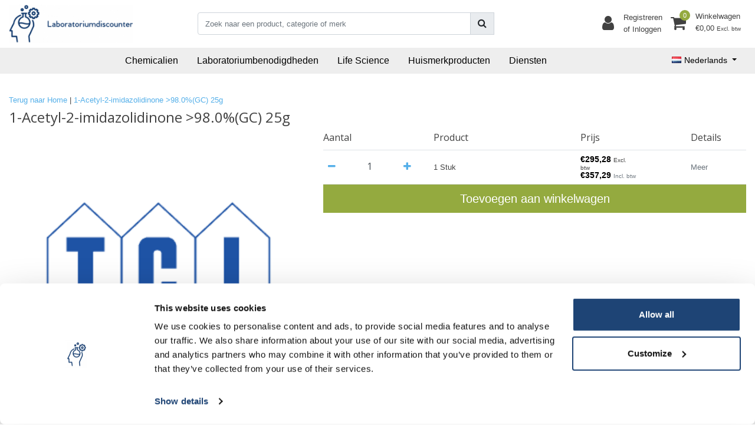

--- FILE ---
content_type: text/html;charset=utf-8
request_url: https://www.laboratoriumdiscounter.nl/nl/1-acetyl-2-imidazolidinone-980gc-25g.html
body_size: 23662
content:
<!DOCTYPE html>
<html lang="nl">
  <head>
  	
<title>1-Acetyl-2-imidazolidinone &gt;98.0%(GC) 25g - Bestel goedkope laboratoriumproducten bij Laboratoriumdiscounter. Van microscopen tot chemicaliën, snel geleverd in Nederland. Bekijk ons assortiment!</title>
<meta name="description" content="Bestel goedkope laboratoriumproducten bij Laboratoriumdiscounter. Van microscopen tot chemicaliën, snel geleverd in Nederland. Bekijk ons assortiment!" />
<meta name="keywords" content="1-Acetyl-2-imidazolidinone, &gt;98.0%(GC), 25g" />
<meta charset="utf-8">
<meta http-equiv="x-ua-compatible" content="ie=edge">
<meta name="viewport" content="width=device-width, initial-scale=1, maximum-scale=1, viewport-fit=cover, shrink-to-fit=no">
<meta name="apple-mobile-web-app-capable" content="yes">
<meta name="apple-mobile-web-app-status-bar-style" content="white">
<meta name="author" content="//www.instijlmedia.nl/">
<meta name="theme-color" content="#ffffff">
<meta name="MobileOptimized" content="320">
<meta name="HandheldFriendly" content="true">
<link rel="preconnect" href="//ajax.googleapis.com">
<link rel="preconnect" href="//cdn.webshopapp.com/">
<link rel="preconnect" href="//cdn.webshopapp.com/">	
<link rel="preconnect" href="//fonts.googleapis.com">
<link rel="preconnect" href="//fonts.gstatic.com" crossorigin>
<link rel="dns-prefetch" href="//ajax.googleapis.com">
<link rel="dns-prefetch" href="//cdn.webshopapp.com/">
<link rel="dns-prefetch" href="//cdn.webshopapp.com/">	
<link rel="dns-prefetch" href="//fonts.googleapis.com">
<link rel="dns-prefetch" href="//fonts.gstatic.com" crossorigin>

<link rel="shortcut icon" href="https://cdn.webshopapp.com/shops/286851/themes/165726/v/1597292/assets/favicon.ico?20250528170200" type="image/x-icon" />
<link href='//fonts.googleapis.com/css?family=Open%20Sans:400' rel='stylesheet' type='text/css'>

<link href='https://cdn.webshopapp.com/shops/286851/themes/165726/assets/bootstrap-min-ism.css?2025052817073320201113104512' rel='stylesheet' type='text/css' async="true">
<link href='https://cdn.webshopapp.com/shops/286851/themes/165726/assets/owl-carousel-ism.css?2025052817073320201113104512' rel='stylesheet' type='text/css' async="true">
<link href="https://cdn.webshopapp.com/shops/286851/themes/165726/assets/custom.css?2025052817073320201113104512" rel='stylesheet' type='text/css' />
<link href="https://cdn.webshopapp.com/shops/286851/themes/165726/assets/theme.css?2025052817073320201113104512?14" rel='stylesheet' type='text/css' async="true">
<script type="application/ld+json">
{
  "@context": "https://schema.org",
  "@type": "WebSite",
  "url": "https://www.laboratoriumdiscounter.nl/",
  "potentialAction": {
    "@type": "SearchAction",
    "target": "https://www.laboratoriumdiscounter.nl/nl/search/{q}",
    "query-input": "required name=q"
  }
}
</script>
<script>
    (function(w,d,t,r,u)
    {
        var f,n,i;
        w[u]=w[u]||[],f=function()
        {
            var o={ti:"97019666"};
            o.q=w[u],w[u]=new UET(o),w[u].push("pageLoad")
        },
        n=d.createElement(t),n.src=r,n.async=1,n.onload=n.onreadystatechange=function()
        {
            var s=this.readyState;
            s&&s!=="loaded"&&s!=="complete"||(f(),n.onload=n.onreadystatechange=null)
        },
        i=d.getElementsByTagName(t)[0],i.parentNode.insertBefore(n,i)
    })
    (window,document,"script","//bat.bing.com/bat.js","uetq");
</script>    <meta charset="utf-8"/>
<!-- [START] 'blocks/head.rain' -->
<!--

  (c) 2008-2026 Lightspeed Netherlands B.V.
  http://www.lightspeedhq.com
  Generated: 27-01-2026 @ 19:56:41

-->
<link rel="canonical" href="https://www.laboratoriumdiscounter.nl/nl/1-acetyl-2-imidazolidinone-980gc-25g.html"/>
<link rel="alternate" href="https://www.laboratoriumdiscounter.nl/nl/index.rss" type="application/rss+xml" title="Nieuwe producten"/>
<link href="https://cdn.webshopapp.com/assets/cookielaw.css?2025-02-20" rel="stylesheet" type="text/css"/>
<meta name="robots" content="noodp,noydir"/>
<meta name="google-site-verification" content="HytkR3SVIv4AB4ozTJ8LWti0yfmA6cqXuofb3upuhZs"/>
<meta name="google-site-verification" content="zlVb9-klAhDC6oXD_Rx7ryGdi0CnkgzE-geBgtn1llU"/>
<meta property="og:url" content="https://www.laboratoriumdiscounter.nl/nl/1-acetyl-2-imidazolidinone-980gc-25g.html?source=facebook"/>
<meta property="og:site_name" content="Laboratorium Discounter| Goedkope laboratoriumproducten"/>
<meta property="og:title" content="1-Acetyl-2-imidazolidinone &gt;98.0%(GC) 25g"/>
<meta property="og:description" content="Bestel goedkope laboratoriumproducten bij Laboratoriumdiscounter. Van microscopen tot chemicaliën, snel geleverd in Nederland. Bekijk ons assortiment!"/>
<meta property="og:image" content="https://cdn.webshopapp.com/shops/286851/files/405708427/1-acetyl-2-imidazolidinone-980gc-25g.jpg"/>
<script>
(function(w,d,t,r,u){var f,n,i;w[u]=w[u]||[],f=function(){var o={ti:"97019666"};o.q=w[u],w[u]=new UET(o),w[u].push("pageLoad")},n=d.createElement(t),n.src=r,n.async=1,n.onload=n.onreadystatechange=function(){var s=this.readyState;s&&s!=="loaded"&&s!=="complete"||(f(),n.onload=n.onreadystatechange=null)},i=d.getElementsByTagName(t)[0],i.parentNode.insertBefore(n,i)})(window,document,"script","//bat.bing.com/bat.js","uetq");

</script>
<script>
(function(w,d,s,l,i){w[l]=w[l]||[];w[l].push({'gtm.start':
new Date().getTime(),event:'gtm.js'});var f=d.getElementsByTagName(s)[0],
j=d.createElement(s),dl=l!='dataLayer'?'&l='+l:'';j.async=true;j.src=
'https://www.googletagmanager.com/gtm.js?id='+i+dl;f.parentNode.insertBefore(j,f);
})(window,document,'script','dataLayer','GTM-MVX4DLVS');
</script>
<!--[if lt IE 9]>
<script src="https://cdn.webshopapp.com/assets/html5shiv.js?2025-02-20"></script>
<![endif]-->
<!-- [END] 'blocks/head.rain' -->
  </head>
  <body class="body op">
        <div class="wrapper overflow-hidden">
    <div class="pageMessages">
  <div aria-live="assertive" aria-atomic="true" class="alert-messages position-fixed">
    <div class="toast fade border-0" role="alert" data-autohide="true" data-delay="5000">
              	</div>
	</div>
</div>          <div id="resMenu" class="sidenav"> 
  <div class="d-flex border-bottom mb-2">
    <div class="menu-text">
      <a href="https://www.laboratoriumdiscounter.nl/" title="Laboratorium Discounter| Goedkope laboratoriumproducten" class="text-body font-weight-bold">
        <strong class="font-weight-bold">Navigatie</strong>
      </a>
    </div>
    <div id="resMenuCloser" class="menu-close p-2">
      <i class="fa fa-lg fa-times"></i>
    </div>
  </div>
  <div class="clear"></div>
  <div id="resNav">
    <ul class="categories list-unstyled p-0 m-0">
      <li class="item homepage">
        <a href="https://www.laboratoriumdiscounter.nl/" title="Laboratorium Discounter| Goedkope laboratoriumproducten"><strong class="font-weight-bold">Homepage</strong></a>
      </li>
            <li class="item category">
        <a href="" title="Laboratoriumbenodigdheden" onclick="return false;">
          <div class="d-flex align-items-center justify-content-between">
            <strong class="font-weight-bold">Laboratoriumbenodigdheden</strong>
                        <i class="fa fa-chevron-right"></i>
                      </div>
        </a>
                <ul class="list-unstyled p-0 m-0">
          <li class="item goback">
        		<a href="" title="Laboratoriumbenodigdheden" onclick="$(this).closest('ul').removeClass('nav-active');return false;"><span class="fa fa-chevron-left pr-2"></span><span class="text">Terug naar Menu</span></a>
          </li>
          <li class="item">
        		<a href="https://www.laboratoriumdiscounter.nl/nl/laboratoriumbenodigdheden/" title="Laboratoriumbenodigdheden"><strong>Laboratoriumbenodigdheden</strong></a>
          </li>
                    <li class="item">
            <a href="" title="Arbeidsveiligheid en bescherming" onclick="return false;"><div class="d-flex align-items-center justify-content-between"><span>Arbeidsveiligheid en bescherming</span><span class="fa fa-chevron-right"></span></div></a>
                        <ul class="list-unstyled p-0 m-0">
              <li class="item goback">
        				<a href="" title="Laboratoriumbenodigdheden" onclick="$(this).closest('ul').removeClass('nav-active');return false;"><span class="fa fa-chevron-left pr-2"></span><span>Terug naar Laboratoriumbenodigdheden</span></a>
          		</li>
              <li class="item">
                <a href="https://www.laboratoriumdiscounter.nl/nl/laboratoriumbenodigdheden/arbeidsveiligheid-en-bescherming/" title="Arbeidsveiligheid en bescherming"><strong>Arbeidsveiligheid en bescherming</strong></a>
              </li>
                            <li class="item">
                <a href="https://www.laboratoriumdiscounter.nl/nl/laboratoriumbenodigdheden/arbeidsveiligheid-en-bescherming/afvalzakken/" title="Afvalzakken"><span>Afvalzakken</span></a>
              </li>
                            <li class="item">
                <a href="https://www.laboratoriumdiscounter.nl/nl/laboratoriumbenodigdheden/arbeidsveiligheid-en-bescherming/absorptiemiddelen/" title="Absorptiemiddelen"><span>Absorptiemiddelen</span></a>
              </li>
                            <li class="item">
                <a href="https://www.laboratoriumdiscounter.nl/nl/laboratoriumbenodigdheden/arbeidsveiligheid-en-bescherming/adembescherming-en-toebehoren/" title="Adembescherming en toebehoren"><span>Adembescherming en toebehoren</span></a>
              </li>
                            <li class="item">
                <a href="https://www.laboratoriumdiscounter.nl/nl/laboratoriumbenodigdheden/arbeidsveiligheid-en-bescherming/afvalbakken/" title="Afvalbakken"><span>Afvalbakken</span></a>
              </li>
                            <li class="item">
                <a href="https://www.laboratoriumdiscounter.nl/nl/laboratoriumbenodigdheden/arbeidsveiligheid-en-bescherming/afzuigingen-werkplekken/" title="Afzuigingen / Werkplekken"><span>Afzuigingen / Werkplekken</span></a>
              </li>
                            <li class="item">
                <a href="https://www.laboratoriumdiscounter.nl/nl/laboratoriumbenodigdheden/arbeidsveiligheid-en-bescherming/beschermende-kleding/" title="Beschermende kleding"><span>Beschermende kleding</span></a>
              </li>
                            <li class="item">
                <a href="https://www.laboratoriumdiscounter.nl/nl/laboratoriumbenodigdheden/arbeidsveiligheid-en-bescherming/brandbeveiliging/" title="Brandbeveiliging"><span>Brandbeveiliging</span></a>
              </li>
                            <li class="item">
                <a href="https://www.laboratoriumdiscounter.nl/nl/laboratoriumbenodigdheden/arbeidsveiligheid-en-bescherming/brilmaskers/" title="Brilmaskers"><span>Brilmaskers</span></a>
              </li>
                            <li class="item">
                <a href="https://www.laboratoriumdiscounter.nl/nl/laboratoriumbenodigdheden/arbeidsveiligheid-en-bescherming/douches/" title="Douches"><span>Douches</span></a>
              </li>
                            <li class="item">
                <a href="https://www.laboratoriumdiscounter.nl/nl/laboratoriumbenodigdheden/arbeidsveiligheid-en-bescherming/eerste-hulp/" title="Eerste hulp"><span>Eerste hulp</span></a>
              </li>
                            <li class="item">
                <a href="https://www.laboratoriumdiscounter.nl/nl/laboratoriumbenodigdheden/arbeidsveiligheid-en-bescherming/gehoorbescherming/" title="Gehoorbescherming"><span>Gehoorbescherming</span></a>
              </li>
                            <li class="item">
                <a href="https://www.laboratoriumdiscounter.nl/nl/laboratoriumbenodigdheden/arbeidsveiligheid-en-bescherming/handschoenen-met-hoge-chemische-weerstand/" title="Handschoenen met hoge chemische weerstand"><span>Handschoenen met hoge chemische weerstand</span></a>
              </li>
                            <li class="item">
                <a href="https://www.laboratoriumdiscounter.nl/nl/laboratoriumbenodigdheden/arbeidsveiligheid-en-bescherming/hittebeschermingshandschoenen/" title="Hittebeschermingshandschoenen"><span>Hittebeschermingshandschoenen</span></a>
              </li>
                            <li class="item">
                <a href="https://www.laboratoriumdiscounter.nl/nl/laboratoriumbenodigdheden/arbeidsveiligheid-en-bescherming/hoofd-en-gelaatsbescherming/" title="Hoofd- en gelaatsbescherming"><span>Hoofd- en gelaatsbescherming</span></a>
              </li>
                            <li class="item">
                <a href="https://www.laboratoriumdiscounter.nl/nl/laboratoriumbenodigdheden/arbeidsveiligheid-en-bescherming/huidbescherming/" title="Huidbescherming"><span>Huidbescherming</span></a>
              </li>
                            <li class="item">
                <a href="https://www.laboratoriumdiscounter.nl/nl/laboratoriumbenodigdheden/arbeidsveiligheid-en-bescherming/markering-labels/" title="Markering \ Labels"><span>Markering \ Labels</span></a>
              </li>
                            <li class="item">
                <a href="https://www.laboratoriumdiscounter.nl/nl/laboratoriumbenodigdheden/arbeidsveiligheid-en-bescherming/oogdouches/" title="Oogdouches"><span>Oogdouches</span></a>
              </li>
                            <li class="item">
                <a href="https://www.laboratoriumdiscounter.nl/nl/laboratoriumbenodigdheden/arbeidsveiligheid-en-bescherming/oogspoelflessen/" title="Oogspoelflessen"><span>Oogspoelflessen</span></a>
              </li>
                            <li class="item">
                <a href="https://www.laboratoriumdiscounter.nl/nl/laboratoriumbenodigdheden/arbeidsveiligheid-en-bescherming/snijbeschermingshandschoen/" title="Snijbeschermingshandschoen"><span>Snijbeschermingshandschoen</span></a>
              </li>
                            <li class="item">
                <a href="https://www.laboratoriumdiscounter.nl/nl/laboratoriumbenodigdheden/arbeidsveiligheid-en-bescherming/uv-veiligheidsbrillen/" title="UV-veiligheidsbrillen"><span>UV-veiligheidsbrillen</span></a>
              </li>
                            <li class="item">
                <a href="https://www.laboratoriumdiscounter.nl/nl/laboratoriumbenodigdheden/arbeidsveiligheid-en-bescherming/veiligheidsschilden/" title="Veiligheidsschilden"><span>Veiligheidsschilden</span></a>
              </li>
                            <li class="item">
                <a href="https://www.laboratoriumdiscounter.nl/nl/laboratoriumbenodigdheden/arbeidsveiligheid-en-bescherming/wegwerphandschoenen/" title="Wegwerphandschoenen"><span>Wegwerphandschoenen</span></a>
              </li>
                            <li class="item">
                <a href="https://www.laboratoriumdiscounter.nl/nl/laboratoriumbenodigdheden/arbeidsveiligheid-en-bescherming/laskleding/" title="Laskleding"><span>Laskleding</span></a>
              </li>
                            <li class="item">
                <a href="https://www.laboratoriumdiscounter.nl/nl/laboratoriumbenodigdheden/arbeidsveiligheid-en-bescherming/werkkleding/" title="Werkkleding"><span>Werkkleding</span></a>
              </li>
                            <li class="item">
                <a href="https://www.laboratoriumdiscounter.nl/nl/laboratoriumbenodigdheden/arbeidsveiligheid-en-bescherming/gealuminiseerde-kleding/" title="Gealuminiseerde kleding"><span>Gealuminiseerde kleding</span></a>
              </li>
                            <li class="item">
                <a href="https://www.laboratoriumdiscounter.nl/nl/laboratoriumbenodigdheden/arbeidsveiligheid-en-bescherming/koude-en-cryogene-bescherming/" title="Koude en cryogene bescherming"><span>Koude en cryogene bescherming</span></a>
              </li>
                          </ul>
                      </li>
                    <li class="item">
            <a href="" title="Chromatografie" onclick="return false;"><div class="d-flex align-items-center justify-content-between"><span>Chromatografie</span><span class="fa fa-chevron-right"></span></div></a>
                        <ul class="list-unstyled p-0 m-0">
              <li class="item goback">
        				<a href="" title="Laboratoriumbenodigdheden" onclick="$(this).closest('ul').removeClass('nav-active');return false;"><span class="fa fa-chevron-left pr-2"></span><span>Terug naar Laboratoriumbenodigdheden</span></a>
          		</li>
              <li class="item">
                <a href="https://www.laboratoriumdiscounter.nl/nl/laboratoriumbenodigdheden/chromatografie/" title="Chromatografie"><strong>Chromatografie</strong></a>
              </li>
                            <li class="item">
                <a href="https://www.laboratoriumdiscounter.nl/nl/laboratoriumbenodigdheden/chromatografie/dunnelaagchromatografie-dlc-hptlc/" title="Dunnelaagchromatografie (DLC, HPTLC)"><span>Dunnelaagchromatografie (DLC, HPTLC)</span></a>
              </li>
                            <li class="item">
                <a href="https://www.laboratoriumdiscounter.nl/nl/laboratoriumbenodigdheden/chromatografie/affiniteitschromatografie-proteine-isolatie/" title="Affiniteitschromatografie, proteïne-isolatie "><span>Affiniteitschromatografie, proteïne-isolatie </span></a>
              </li>
                            <li class="item">
                <a href="https://www.laboratoriumdiscounter.nl/nl/laboratoriumbenodigdheden/chromatografie/gaschromatografie/" title="Gaschromatografie"><span>Gaschromatografie</span></a>
              </li>
                            <li class="item">
                <a href="https://www.laboratoriumdiscounter.nl/nl/laboratoriumbenodigdheden/chromatografie/kolomchromatografie-flash-chromatografie/" title="Kolomchromatografie (flash-chromatografie) "><span>Kolomchromatografie (flash-chromatografie) </span></a>
              </li>
                            <li class="item">
                <a href="https://www.laboratoriumdiscounter.nl/nl/laboratoriumbenodigdheden/chromatografie/papierchromatografie-pc/" title="Papierchromatografie (PC)"><span>Papierchromatografie (PC)</span></a>
              </li>
                            <li class="item">
                <a href="https://www.laboratoriumdiscounter.nl/nl/laboratoriumbenodigdheden/chromatografie/toebehoren-voor-de-chromatografie/" title="Toebehoren voor de chromatografie"><span>Toebehoren voor de chromatografie</span></a>
              </li>
                            <li class="item">
                <a href="https://www.laboratoriumdiscounter.nl/nl/laboratoriumbenodigdheden/chromatografie/vaste-fase-extractie-spe/" title="Vaste Fase Extractie - SPE"><span>Vaste Fase Extractie - SPE</span></a>
              </li>
                            <li class="item">
                <a href="https://www.laboratoriumdiscounter.nl/nl/laboratoriumbenodigdheden/chromatografie/vloeistofchromatografie-lc-hplc/" title="Vloeistofchromatografie (LC, HPLC) "><span>Vloeistofchromatografie (LC, HPLC) </span></a>
              </li>
                          </ul>
                      </li>
                    <li class="item">
            <a href="" title="Filtratie, Waterbehandeling, Dialyse" onclick="return false;"><div class="d-flex align-items-center justify-content-between"><span>Filtratie, Waterbehandeling, Dialyse</span><span class="fa fa-chevron-right"></span></div></a>
                        <ul class="list-unstyled p-0 m-0">
              <li class="item goback">
        				<a href="" title="Laboratoriumbenodigdheden" onclick="$(this).closest('ul').removeClass('nav-active');return false;"><span class="fa fa-chevron-left pr-2"></span><span>Terug naar Laboratoriumbenodigdheden</span></a>
          		</li>
              <li class="item">
                <a href="https://www.laboratoriumdiscounter.nl/nl/laboratoriumbenodigdheden/filtratie-waterbehandeling-dialyse/" title="Filtratie, Waterbehandeling, Dialyse"><strong>Filtratie, Waterbehandeling, Dialyse</strong></a>
              </li>
                            <li class="item">
                <a href="https://www.laboratoriumdiscounter.nl/nl/laboratoriumbenodigdheden/filtratie-waterbehandeling-dialyse/dialysesystemen/" title="Dialysesystemen"><span>Dialysesystemen</span></a>
              </li>
                            <li class="item">
                <a href="https://www.laboratoriumdiscounter.nl/nl/laboratoriumbenodigdheden/filtratie-waterbehandeling-dialyse/dialyse/" title="Dialyse"><span>Dialyse</span></a>
              </li>
                            <li class="item">
                <a href="https://www.laboratoriumdiscounter.nl/nl/laboratoriumbenodigdheden/filtratie-waterbehandeling-dialyse/filtratie-en-separatie/" title="Filtratie en separatie"><span>Filtratie en separatie</span></a>
              </li>
                            <li class="item">
                <a href="https://www.laboratoriumdiscounter.nl/nl/laboratoriumbenodigdheden/filtratie-waterbehandeling-dialyse/waterbewerking/" title="Waterbewerking"><span>Waterbewerking</span></a>
              </li>
                            <li class="item">
                <a href="https://www.laboratoriumdiscounter.nl/nl/laboratoriumbenodigdheden/filtratie-waterbehandeling-dialyse/waterbehandeling/" title="Waterbehandeling "><span>Waterbehandeling </span></a>
              </li>
                          </ul>
                      </li>
                    <li class="item">
            <a href="" title="Laboratoriumapparatuur" onclick="return false;"><div class="d-flex align-items-center justify-content-between"><span>Laboratoriumapparatuur</span><span class="fa fa-chevron-right"></span></div></a>
                        <ul class="list-unstyled p-0 m-0">
              <li class="item goback">
        				<a href="" title="Laboratoriumbenodigdheden" onclick="$(this).closest('ul').removeClass('nav-active');return false;"><span class="fa fa-chevron-left pr-2"></span><span>Terug naar Laboratoriumbenodigdheden</span></a>
          		</li>
              <li class="item">
                <a href="https://www.laboratoriumdiscounter.nl/nl/laboratoriumbenodigdheden/laboratoriumapparatuur/" title="Laboratoriumapparatuur"><strong>Laboratoriumapparatuur</strong></a>
              </li>
                            <li class="item">
                <a href="https://www.laboratoriumdiscounter.nl/nl/laboratoriumbenodigdheden/laboratoriumapparatuur/magnetische-roerders/" title="Magnetische roerders"><span>Magnetische roerders</span></a>
              </li>
                            <li class="item">
                <a href="https://www.laboratoriumdiscounter.nl/nl/laboratoriumbenodigdheden/laboratoriumapparatuur/branders/" title="Branders"><span>Branders</span></a>
              </li>
                            <li class="item">
                <a href="https://www.laboratoriumdiscounter.nl/nl/laboratoriumbenodigdheden/laboratoriumapparatuur/roerders/" title="Roerders"><span>Roerders</span></a>
              </li>
                            <li class="item">
                <a href="https://www.laboratoriumdiscounter.nl/nl/laboratoriumbenodigdheden/laboratoriumapparatuur/roterende-verdampers/" title="Roterende verdampers"><span>Roterende verdampers</span></a>
              </li>
                            <li class="item">
                <a href="https://www.laboratoriumdiscounter.nl/nl/laboratoriumbenodigdheden/laboratoriumapparatuur/circulatie-koelmachines/" title="Circulatie koelmachines"><span>Circulatie koelmachines</span></a>
              </li>
                            <li class="item">
                <a href="https://www.laboratoriumdiscounter.nl/nl/laboratoriumbenodigdheden/laboratoriumapparatuur/schudders/" title="Schudders"><span>Schudders</span></a>
              </li>
                            <li class="item">
                <a href="https://www.laboratoriumdiscounter.nl/nl/laboratoriumbenodigdheden/laboratoriumapparatuur/vlokkeninstallaties/" title="Vlokkeninstallaties "><span>Vlokkeninstallaties </span></a>
              </li>
                            <li class="item">
                <a href="https://www.laboratoriumdiscounter.nl/nl/laboratoriumbenodigdheden/laboratoriumapparatuur/waterbaden/" title="Waterbaden "><span>Waterbaden </span></a>
              </li>
                            <li class="item">
                <a href="https://www.laboratoriumdiscounter.nl/nl/laboratoriumbenodigdheden/laboratoriumapparatuur/verwarmingsplaten/" title="Verwarmingsplaten "><span>Verwarmingsplaten </span></a>
              </li>
                            <li class="item">
                <a href="https://www.laboratoriumdiscounter.nl/nl/laboratoriumbenodigdheden/laboratoriumapparatuur/verwarmingsmantel-en-leidingen/" title="Verwarmingsmantel en leidingen"><span>Verwarmingsmantel en leidingen</span></a>
              </li>
                            <li class="item">
                <a href="https://www.laboratoriumdiscounter.nl/nl/laboratoriumbenodigdheden/laboratoriumapparatuur/thermostaat/" title="Thermostaat "><span>Thermostaat </span></a>
              </li>
                            <li class="item">
                <a href="https://www.laboratoriumdiscounter.nl/nl/laboratoriumbenodigdheden/laboratoriumapparatuur/thermoshakers-thermocyclers/" title="Thermoshakers, Thermocyclers "><span>Thermoshakers, Thermocyclers </span></a>
              </li>
                            <li class="item">
                <a href="https://www.laboratoriumdiscounter.nl/nl/laboratoriumbenodigdheden/laboratoriumapparatuur/stoven-broed-en-droogstoven/" title="Stoven (broed- en droogstoven) "><span>Stoven (broed- en droogstoven) </span></a>
              </li>
                            <li class="item">
                <a href="https://www.laboratoriumdiscounter.nl/nl/laboratoriumbenodigdheden/laboratoriumapparatuur/blokthermostaten/" title="Blokthermostaten"><span>Blokthermostaten</span></a>
              </li>
                            <li class="item">
                <a href="https://www.laboratoriumdiscounter.nl/nl/laboratoriumbenodigdheden/laboratoriumapparatuur/elektroforesekamers-blotting-units-voedingen/" title="Elektroforesekamers, blotting units &amp; voedingen "><span>Elektroforesekamers, blotting units &amp; voedingen </span></a>
              </li>
                            <li class="item">
                <a href="https://www.laboratoriumdiscounter.nl/nl/laboratoriumbenodigdheden/laboratoriumapparatuur/hogedrukautoclaven/" title="Hogedrukautoclaven "><span>Hogedrukautoclaven </span></a>
              </li>
                            <li class="item">
                <a href="https://www.laboratoriumdiscounter.nl/nl/laboratoriumbenodigdheden/laboratoriumapparatuur/koelkasten-en-diepvriezers/" title="Koelkasten en diepvriezers "><span>Koelkasten en diepvriezers </span></a>
              </li>
                            <li class="item">
                <a href="https://www.laboratoriumdiscounter.nl/nl/laboratoriumbenodigdheden/laboratoriumapparatuur/laboratoriumhomogenisatoren/" title="Laboratoriumhomogenisatoren"><span>Laboratoriumhomogenisatoren</span></a>
              </li>
                            <li class="item">
                <a href="https://www.laboratoriumdiscounter.nl/nl/laboratoriumbenodigdheden/laboratoriumapparatuur/waterkokers-en-koffieautomaten/" title="Waterkokers en koffieautomaten"><span>Waterkokers en koffieautomaten</span></a>
              </li>
                            <li class="item">
                <a href="https://www.laboratoriumdiscounter.nl/nl/laboratoriumbenodigdheden/laboratoriumapparatuur/centrifuges/" title="Centrifuges"><span>Centrifuges</span></a>
              </li>
                          </ul>
                      </li>
                    <li class="item">
            <a href="" title="Laboratoriumglas, vaten, verbruiksmateriaal" onclick="return false;"><div class="d-flex align-items-center justify-content-between"><span>Laboratoriumglas, vaten, verbruiksmateriaal</span><span class="fa fa-chevron-right"></span></div></a>
                        <ul class="list-unstyled p-0 m-0">
              <li class="item goback">
        				<a href="" title="Laboratoriumbenodigdheden" onclick="$(this).closest('ul').removeClass('nav-active');return false;"><span class="fa fa-chevron-left pr-2"></span><span>Terug naar Laboratoriumbenodigdheden</span></a>
          		</li>
              <li class="item">
                <a href="https://www.laboratoriumdiscounter.nl/nl/laboratoriumbenodigdheden/laboratoriumglas-vaten-verbruiksmateriaal/" title="Laboratoriumglas, vaten, verbruiksmateriaal"><strong>Laboratoriumglas, vaten, verbruiksmateriaal</strong></a>
              </li>
                            <li class="item">
                <a href="https://www.laboratoriumdiscounter.nl/nl/laboratoriumbenodigdheden/laboratoriumglas-vaten-verbruiksmateriaal/afwegen-meten-en-toebehoren/" title="Afwegen, Meten en toebehoren"><span>Afwegen, Meten en toebehoren</span></a>
              </li>
                            <li class="item">
                <a href="https://www.laboratoriumdiscounter.nl/nl/laboratoriumbenodigdheden/laboratoriumglas-vaten-verbruiksmateriaal/dopppen-stoppen-afdichtingen/" title="Dopppen, Stoppen, Afdichtingen"><span>Dopppen, Stoppen, Afdichtingen</span></a>
              </li>
                            <li class="item">
                <a href="https://www.laboratoriumdiscounter.nl/nl/laboratoriumbenodigdheden/laboratoriumglas-vaten-verbruiksmateriaal/flessen-potten-en-verpakkingen/" title="Flessen, Potten en verpakkingen"><span>Flessen, Potten en verpakkingen</span></a>
              </li>
                            <li class="item">
                <a href="https://www.laboratoriumdiscounter.nl/nl/laboratoriumbenodigdheden/laboratoriumglas-vaten-verbruiksmateriaal/glaswerk-destillatie/" title="Glaswerk, Destillatie"><span>Glaswerk, Destillatie</span></a>
              </li>
                            <li class="item">
                <a href="https://www.laboratoriumdiscounter.nl/nl/laboratoriumbenodigdheden/laboratoriumglas-vaten-verbruiksmateriaal/hef-statief-en-bevestigingmateriaal/" title="Hef, Statief en bevestigingmateriaal"><span>Hef, Statief en bevestigingmateriaal</span></a>
              </li>
                            <li class="item">
                <a href="https://www.laboratoriumdiscounter.nl/nl/laboratoriumbenodigdheden/laboratoriumglas-vaten-verbruiksmateriaal/microscopie-histologie-cuvetten/" title="Microscopie, Histologie, Cuvetten"><span>Microscopie, Histologie, Cuvetten</span></a>
              </li>
                            <li class="item">
                <a href="https://www.laboratoriumdiscounter.nl/nl/laboratoriumbenodigdheden/laboratoriumglas-vaten-verbruiksmateriaal/schalen-exsiccatoren-kroezen/" title="Schalen, Exsiccatoren, Kroezen"><span>Schalen, Exsiccatoren, Kroezen</span></a>
              </li>
                            <li class="item">
                <a href="https://www.laboratoriumdiscounter.nl/nl/laboratoriumbenodigdheden/laboratoriumglas-vaten-verbruiksmateriaal/koelen-isoleren/" title="Koelen, Isoleren"><span>Koelen, Isoleren</span></a>
              </li>
                            <li class="item">
                <a href="https://www.laboratoriumdiscounter.nl/nl/laboratoriumbenodigdheden/laboratoriumglas-vaten-verbruiksmateriaal/instrumenten-vijzels-roerstaafjes/" title="Instrumenten, Vijzels, Roerstaafjes"><span>Instrumenten, Vijzels, Roerstaafjes</span></a>
              </li>
                            <li class="item">
                <a href="https://www.laboratoriumdiscounter.nl/nl/laboratoriumbenodigdheden/laboratoriumglas-vaten-verbruiksmateriaal/trechters-zeven-zeefspanen/" title="Trechters, Zeven, Zeefspanen"><span>Trechters, Zeven, Zeefspanen</span></a>
              </li>
                          </ul>
                      </li>
                    <li class="item">
            <a href="" title="Monstername, Pompen, Liquid Handling" onclick="return false;"><div class="d-flex align-items-center justify-content-between"><span>Monstername, Pompen, Liquid Handling</span><span class="fa fa-chevron-right"></span></div></a>
                        <ul class="list-unstyled p-0 m-0">
              <li class="item goback">
        				<a href="" title="Laboratoriumbenodigdheden" onclick="$(this).closest('ul').removeClass('nav-active');return false;"><span class="fa fa-chevron-left pr-2"></span><span>Terug naar Laboratoriumbenodigdheden</span></a>
          		</li>
              <li class="item">
                <a href="https://www.laboratoriumdiscounter.nl/nl/laboratoriumbenodigdheden/monstername-pompen-liquid-handling/" title="Monstername, Pompen, Liquid Handling"><strong>Monstername, Pompen, Liquid Handling</strong></a>
              </li>
                            <li class="item">
                <a href="https://www.laboratoriumdiscounter.nl/nl/laboratoriumbenodigdheden/monstername-pompen-liquid-handling/buretten-titreerapparaten/" title="Buretten, titreerapparaten"><span>Buretten, titreerapparaten</span></a>
              </li>
                            <li class="item">
                <a href="https://www.laboratoriumdiscounter.nl/nl/laboratoriumbenodigdheden/monstername-pompen-liquid-handling/dispensers/" title="Dispensers"><span>Dispensers</span></a>
              </li>
                            <li class="item">
                <a href="https://www.laboratoriumdiscounter.nl/nl/laboratoriumbenodigdheden/monstername-pompen-liquid-handling/kranen-en-tuiten/" title="Kranen en Tuiten"><span>Kranen en Tuiten</span></a>
              </li>
                            <li class="item">
                <a href="https://www.laboratoriumdiscounter.nl/nl/laboratoriumbenodigdheden/monstername-pompen-liquid-handling/manuele-pipetteerhulpen/" title="Manuele pipetteerhulpen"><span>Manuele pipetteerhulpen</span></a>
              </li>
                            <li class="item">
                <a href="https://www.laboratoriumdiscounter.nl/nl/laboratoriumbenodigdheden/monstername-pompen-liquid-handling/monsterneming/" title="Monsterneming"><span>Monsterneming</span></a>
              </li>
                            <li class="item">
                <a href="https://www.laboratoriumdiscounter.nl/nl/laboratoriumbenodigdheden/monstername-pompen-liquid-handling/pasteurpipetten-wegwerppipetten/" title="Pasteurpipetten/Wegwerppipetten"><span>Pasteurpipetten/Wegwerppipetten</span></a>
              </li>
                            <li class="item">
                <a href="https://www.laboratoriumdiscounter.nl/nl/laboratoriumbenodigdheden/monstername-pompen-liquid-handling/pompen/" title="Pompen"><span>Pompen</span></a>
              </li>
                            <li class="item">
                <a href="https://www.laboratoriumdiscounter.nl/nl/laboratoriumbenodigdheden/monstername-pompen-liquid-handling/reactievaatjes/" title="Reactievaatjes"><span>Reactievaatjes</span></a>
              </li>
                            <li class="item">
                <a href="https://www.laboratoriumdiscounter.nl/nl/laboratoriumbenodigdheden/monstername-pompen-liquid-handling/slangen/" title="Slangen"><span>Slangen</span></a>
              </li>
                            <li class="item">
                <a href="https://www.laboratoriumdiscounter.nl/nl/laboratoriumbenodigdheden/monstername-pompen-liquid-handling/slangconnectoren/" title="Slangconnectoren"><span>Slangconnectoren</span></a>
              </li>
                            <li class="item">
                <a href="https://www.laboratoriumdiscounter.nl/nl/laboratoriumbenodigdheden/monstername-pompen-liquid-handling/slang-toebehoren/" title="Slang toebehoren"><span>Slang toebehoren</span></a>
              </li>
                            <li class="item">
                <a href="https://www.laboratoriumdiscounter.nl/nl/laboratoriumbenodigdheden/monstername-pompen-liquid-handling/spuiten-en-toebehoren/" title="Spuiten en toebehoren"><span>Spuiten en toebehoren</span></a>
              </li>
                            <li class="item">
                <a href="https://www.laboratoriumdiscounter.nl/nl/laboratoriumbenodigdheden/monstername-pompen-liquid-handling/vacuuempompen/" title="Vacuümpompen"><span>Vacuümpompen</span></a>
              </li>
                            <li class="item">
                <a href="https://www.laboratoriumdiscounter.nl/nl/laboratoriumbenodigdheden/monstername-pompen-liquid-handling/vloeistofpompen/" title="Vloeistofpompen"><span>Vloeistofpompen</span></a>
              </li>
                            <li class="item">
                <a href="https://www.laboratoriumdiscounter.nl/nl/laboratoriumbenodigdheden/monstername-pompen-liquid-handling/volume-en-meetpipetten/" title="Volume- en meetpipetten"><span>Volume- en meetpipetten</span></a>
              </li>
                            <li class="item">
                <a href="https://www.laboratoriumdiscounter.nl/nl/laboratoriumbenodigdheden/monstername-pompen-liquid-handling/afzuigsystemen/" title="Afzuigsystemen"><span>Afzuigsystemen</span></a>
              </li>
                            <li class="item">
                <a href="https://www.laboratoriumdiscounter.nl/nl/laboratoriumbenodigdheden/monstername-pompen-liquid-handling/meervoudige-dispenser/" title="Meervoudige dispenser "><span>Meervoudige dispenser </span></a>
              </li>
                            <li class="item">
                <a href="https://www.laboratoriumdiscounter.nl/nl/laboratoriumbenodigdheden/monstername-pompen-liquid-handling/multiwellplaten-en-folien/" title="Multiwellplaten en foliën"><span>Multiwellplaten en foliën</span></a>
              </li>
                            <li class="item">
                <a href="https://www.laboratoriumdiscounter.nl/nl/laboratoriumbenodigdheden/monstername-pompen-liquid-handling/pcr-vaatjes-strips-en-platen/" title="PCR-vaatjes, -strips en -platen "><span>PCR-vaatjes, -strips en -platen </span></a>
              </li>
                            <li class="item">
                <a href="https://www.laboratoriumdiscounter.nl/nl/laboratoriumbenodigdheden/monstername-pompen-liquid-handling/pipetten-microliterpipetten/" title="Pipetten (microliterpipetten) "><span>Pipetten (microliterpipetten) </span></a>
              </li>
                            <li class="item">
                <a href="https://www.laboratoriumdiscounter.nl/nl/laboratoriumbenodigdheden/monstername-pompen-liquid-handling/pipetten-speciale-pipetten-directe-verdringer/" title="Pipetten (speciale pipetten/directe verdringer) "><span>Pipetten (speciale pipetten/directe verdringer) </span></a>
              </li>
                            <li class="item">
                <a href="https://www.laboratoriumdiscounter.nl/nl/laboratoriumbenodigdheden/monstername-pompen-liquid-handling/pipettips/" title="Pipettips "><span>Pipettips </span></a>
              </li>
                            <li class="item">
                <a href="https://www.laboratoriumdiscounter.nl/nl/laboratoriumbenodigdheden/monstername-pompen-liquid-handling/pompen-handpompen-en-voetpompen/" title="Pompen (handpompen en voetpompen)"><span>Pompen (handpompen en voetpompen)</span></a>
              </li>
                            <li class="item">
                <a href="https://www.laboratoriumdiscounter.nl/nl/laboratoriumbenodigdheden/monstername-pompen-liquid-handling/reagensreservoirs/" title="Reagensreservoirs"><span>Reagensreservoirs</span></a>
              </li>
                            <li class="item">
                <a href="https://www.laboratoriumdiscounter.nl/nl/laboratoriumbenodigdheden/monstername-pompen-liquid-handling/separatoren-voor-magnetische-kralen/" title="Separatoren voor magnetische kralen"><span>Separatoren voor magnetische kralen</span></a>
              </li>
                          </ul>
                      </li>
                    <li class="item">
            <a href="" title="Optische instrumenten en lampen" onclick="return false;"><div class="d-flex align-items-center justify-content-between"><span>Optische instrumenten en lampen</span><span class="fa fa-chevron-right"></span></div></a>
                        <ul class="list-unstyled p-0 m-0">
              <li class="item goback">
        				<a href="" title="Laboratoriumbenodigdheden" onclick="$(this).closest('ul').removeClass('nav-active');return false;"><span class="fa fa-chevron-left pr-2"></span><span>Terug naar Laboratoriumbenodigdheden</span></a>
          		</li>
              <li class="item">
                <a href="https://www.laboratoriumdiscounter.nl/nl/laboratoriumbenodigdheden/optische-instrumenten-en-lampen/" title="Optische instrumenten en lampen"><strong>Optische instrumenten en lampen</strong></a>
              </li>
                            <li class="item">
                <a href="https://www.laboratoriumdiscounter.nl/nl/laboratoriumbenodigdheden/optische-instrumenten-en-lampen/microscopen-en-toebehoren/" title="Microscopen en toebehoren"><span>Microscopen en toebehoren</span></a>
              </li>
                            <li class="item">
                <a href="https://www.laboratoriumdiscounter.nl/nl/laboratoriumbenodigdheden/optische-instrumenten-en-lampen/refractometers/" title="Refractometers"><span>Refractometers</span></a>
              </li>
                            <li class="item">
                <a href="https://www.laboratoriumdiscounter.nl/nl/laboratoriumbenodigdheden/optische-instrumenten-en-lampen/verlichting-lampen/" title="Verlichting, lampen"><span>Verlichting, lampen</span></a>
              </li>
                            <li class="item">
                <a href="https://www.laboratoriumdiscounter.nl/nl/laboratoriumbenodigdheden/optische-instrumenten-en-lampen/loepen/" title="Loepen"><span>Loepen</span></a>
              </li>
                          </ul>
                      </li>
                    <li class="item">
            <a href="" title="Reiniging, onderhoud en hulpmiddelen" onclick="return false;"><div class="d-flex align-items-center justify-content-between"><span>Reiniging, onderhoud en hulpmiddelen</span><span class="fa fa-chevron-right"></span></div></a>
                        <ul class="list-unstyled p-0 m-0">
              <li class="item goback">
        				<a href="" title="Laboratoriumbenodigdheden" onclick="$(this).closest('ul').removeClass('nav-active');return false;"><span class="fa fa-chevron-left pr-2"></span><span>Terug naar Laboratoriumbenodigdheden</span></a>
          		</li>
              <li class="item">
                <a href="https://www.laboratoriumdiscounter.nl/nl/laboratoriumbenodigdheden/reiniging-onderhoud-en-hulpmiddelen/" title="Reiniging, onderhoud en hulpmiddelen"><strong>Reiniging, onderhoud en hulpmiddelen</strong></a>
              </li>
                            <li class="item">
                <a href="https://www.laboratoriumdiscounter.nl/nl/laboratoriumbenodigdheden/reiniging-onderhoud-en-hulpmiddelen/borstels-en-reinigingssponzen/" title="Borstels en reinigingssponzen"><span>Borstels en reinigingssponzen</span></a>
              </li>
                            <li class="item">
                <a href="https://www.laboratoriumdiscounter.nl/nl/laboratoriumbenodigdheden/reiniging-onderhoud-en-hulpmiddelen/ontsmettingsmiddelen-en-biociden/" title="Ontsmettingsmiddelen en biociden"><span>Ontsmettingsmiddelen en biociden</span></a>
              </li>
                            <li class="item">
                <a href="https://www.laboratoriumdiscounter.nl/nl/laboratoriumbenodigdheden/reiniging-onderhoud-en-hulpmiddelen/kooksteentjes-glasparels-en-drijfkogels/" title="Kooksteentjes, glasparels en drijfkogels"><span>Kooksteentjes, glasparels en drijfkogels</span></a>
              </li>
                            <li class="item">
                <a href="https://www.laboratoriumdiscounter.nl/nl/laboratoriumbenodigdheden/reiniging-onderhoud-en-hulpmiddelen/slijp-en-vacuuemvetten-scheidingsmiddelen/" title="Slijp- en vacuümvetten, scheidingsmiddelen"><span>Slijp- en vacuümvetten, scheidingsmiddelen</span></a>
              </li>
                            <li class="item">
                <a href="https://www.laboratoriumdiscounter.nl/nl/laboratoriumbenodigdheden/reiniging-onderhoud-en-hulpmiddelen/wissers-en-veegsets/" title=" Wissers en veegsets"><span> Wissers en veegsets</span></a>
              </li>
                            <li class="item">
                <a href="https://www.laboratoriumdiscounter.nl/nl/laboratoriumbenodigdheden/reiniging-onderhoud-en-hulpmiddelen/verwarmingsbadvloeistoffen/" title="Verwarmingsbadvloeistoffen"><span>Verwarmingsbadvloeistoffen</span></a>
              </li>
                            <li class="item">
                <a href="https://www.laboratoriumdiscounter.nl/nl/laboratoriumbenodigdheden/reiniging-onderhoud-en-hulpmiddelen/spuitbussen/" title="Spuitbussen"><span>Spuitbussen</span></a>
              </li>
                            <li class="item">
                <a href="https://www.laboratoriumdiscounter.nl/nl/laboratoriumbenodigdheden/reiniging-onderhoud-en-hulpmiddelen/reinigingsmiddelen-en-reinigingschemicalien/" title="Reinigingsmiddelen en reinigingschemicaliën "><span>Reinigingsmiddelen en reinigingschemicaliën </span></a>
              </li>
                            <li class="item">
                <a href="https://www.laboratoriumdiscounter.nl/nl/laboratoriumbenodigdheden/reiniging-onderhoud-en-hulpmiddelen/reinigingsapparaten/" title="Reinigingsapparaten"><span>Reinigingsapparaten</span></a>
              </li>
                            <li class="item">
                <a href="https://www.laboratoriumdiscounter.nl/nl/laboratoriumbenodigdheden/reiniging-onderhoud-en-hulpmiddelen/lijm-en-inbedmassas/" title="Lijm en inbedmassa&#039;s "><span>Lijm en inbedmassa&#039;s </span></a>
              </li>
                            <li class="item">
                <a href="https://www.laboratoriumdiscounter.nl/nl/laboratoriumbenodigdheden/reiniging-onderhoud-en-hulpmiddelen/doekjes-celstof-en-onderleggers/" title="Doekjes, celstof en onderleggers"><span>Doekjes, celstof en onderleggers</span></a>
              </li>
                          </ul>
                      </li>
                    <li class="item">
            <a href="" title="Meettechniek" onclick="return false;"><div class="d-flex align-items-center justify-content-between"><span>Meettechniek</span><span class="fa fa-chevron-right"></span></div></a>
                        <ul class="list-unstyled p-0 m-0">
              <li class="item goback">
        				<a href="" title="Laboratoriumbenodigdheden" onclick="$(this).closest('ul').removeClass('nav-active');return false;"><span class="fa fa-chevron-left pr-2"></span><span>Terug naar Laboratoriumbenodigdheden</span></a>
          		</li>
              <li class="item">
                <a href="https://www.laboratoriumdiscounter.nl/nl/laboratoriumbenodigdheden/meettechniek/" title="Meettechniek"><strong>Meettechniek</strong></a>
              </li>
                            <li class="item">
                <a href="https://www.laboratoriumdiscounter.nl/nl/laboratoriumbenodigdheden/meettechniek/onderhouds-en-kalibreeroplossingen/" title="Onderhouds- en kalibreeroplossingen"><span>Onderhouds- en kalibreeroplossingen</span></a>
              </li>
                            <li class="item">
                <a href="https://www.laboratoriumdiscounter.nl/nl/laboratoriumbenodigdheden/meettechniek/bewaking-bewakers-en-stromingsindicatoren/" title="Bewaking (bewakers en stromingsindicatoren)"><span>Bewaking (bewakers en stromingsindicatoren)</span></a>
              </li>
                            <li class="item">
                <a href="https://www.laboratoriumdiscounter.nl/nl/laboratoriumbenodigdheden/meettechniek/dichtheid/" title="Dichtheid"><span>Dichtheid</span></a>
              </li>
                            <li class="item">
                <a href="https://www.laboratoriumdiscounter.nl/nl/laboratoriumbenodigdheden/meettechniek/ph-bepaling/" title="Ph-Bepaling"><span>Ph-Bepaling</span></a>
              </li>
                            <li class="item">
                <a href="https://www.laboratoriumdiscounter.nl/nl/laboratoriumbenodigdheden/meettechniek/geleidingsvermogen/" title="Geleidingsvermogen"><span>Geleidingsvermogen</span></a>
              </li>
                            <li class="item">
                <a href="https://www.laboratoriumdiscounter.nl/nl/laboratoriumbenodigdheden/meettechniek/multiparameters/" title="Multiparameters"><span>Multiparameters</span></a>
              </li>
                            <li class="item">
                <a href="https://www.laboratoriumdiscounter.nl/nl/laboratoriumbenodigdheden/meettechniek/overige-parameters/" title="Overige parameters"><span>Overige parameters</span></a>
              </li>
                            <li class="item">
                <a href="https://www.laboratoriumdiscounter.nl/nl/laboratoriumbenodigdheden/meettechniek/sensoren-en-toebehoren/" title="Sensoren en toebehoren"><span>Sensoren en toebehoren</span></a>
              </li>
                            <li class="item">
                <a href="https://www.laboratoriumdiscounter.nl/nl/laboratoriumbenodigdheden/meettechniek/tellers-handtellers-en-tellers-met-meerdere-telwer/" title="Tellers (handtellers en tellers met meerdere telwerken)"><span>Tellers (handtellers en tellers met meerdere telwerken)</span></a>
              </li>
                            <li class="item">
                <a href="https://www.laboratoriumdiscounter.nl/nl/laboratoriumbenodigdheden/meettechniek/temperatuur-en-bewaking/" title="Temperatuur en bewaking"><span>Temperatuur en bewaking</span></a>
              </li>
                            <li class="item">
                <a href="https://www.laboratoriumdiscounter.nl/nl/laboratoriumbenodigdheden/meettechniek/testsystemen/" title="Testsystemen"><span>Testsystemen</span></a>
              </li>
                            <li class="item">
                <a href="https://www.laboratoriumdiscounter.nl/nl/laboratoriumbenodigdheden/meettechniek/tijdmeting-klokken-en-timers/" title="Tijdmeting (klokken en timers)"><span>Tijdmeting (klokken en timers)</span></a>
              </li>
                            <li class="item">
                <a href="https://www.laboratoriumdiscounter.nl/nl/laboratoriumbenodigdheden/meettechniek/tijdschakelklokken-en-meervoudige-stekkerdozen/" title="Tijdschakelklokken en meervoudige stekkerdozen"><span>Tijdschakelklokken en meervoudige stekkerdozen</span></a>
              </li>
                            <li class="item">
                <a href="https://www.laboratoriumdiscounter.nl/nl/laboratoriumbenodigdheden/meettechniek/viscometers/" title="Viscometers"><span>Viscometers</span></a>
              </li>
                            <li class="item">
                <a href="https://www.laboratoriumdiscounter.nl/nl/laboratoriumbenodigdheden/meettechniek/vochtigheid/" title="Vochtigheid"><span>Vochtigheid</span></a>
              </li>
                            <li class="item">
                <a href="https://www.laboratoriumdiscounter.nl/nl/laboratoriumbenodigdheden/meettechniek/weegschalen/" title="Weegschalen"><span>Weegschalen</span></a>
              </li>
                            <li class="item">
                <a href="https://www.laboratoriumdiscounter.nl/nl/laboratoriumbenodigdheden/meettechniek/weerstations-en-regenmeters/" title="Weerstations en regenmeters"><span>Weerstations en regenmeters</span></a>
              </li>
                            <li class="item">
                <a href="https://www.laboratoriumdiscounter.nl/nl/laboratoriumbenodigdheden/meettechniek/zakrekenmachine/" title="Zakrekenmachine"><span>Zakrekenmachine</span></a>
              </li>
                            <li class="item">
                <a href="https://www.laboratoriumdiscounter.nl/nl/laboratoriumbenodigdheden/meettechniek/zuurstof/" title="Zuurstof"><span>Zuurstof</span></a>
              </li>
                          </ul>
                      </li>
                  </ul>
              </li>
            <li class="item category">
        <a href="" title="Huismerkproducten" onclick="return false;">
          <div class="d-flex align-items-center justify-content-between">
            <strong class="font-weight-bold">Huismerkproducten</strong>
                        <i class="fa fa-chevron-right"></i>
                      </div>
        </a>
                <ul class="list-unstyled p-0 m-0">
          <li class="item goback">
        		<a href="" title="Huismerkproducten" onclick="$(this).closest('ul').removeClass('nav-active');return false;"><span class="fa fa-chevron-left pr-2"></span><span class="text">Terug naar Menu</span></a>
          </li>
          <li class="item">
        		<a href="https://www.laboratoriumdiscounter.nl/nl/huismerkproducten/" title="Huismerkproducten"><strong>Huismerkproducten</strong></a>
          </li>
                    <li class="item">
            <a href="" title="Chemicaliën" onclick="return false;"><div class="d-flex align-items-center justify-content-between"><span>Chemicaliën</span><span class="fa fa-chevron-right"></span></div></a>
                        <ul class="list-unstyled p-0 m-0">
              <li class="item goback">
        				<a href="" title="Huismerkproducten" onclick="$(this).closest('ul').removeClass('nav-active');return false;"><span class="fa fa-chevron-left pr-2"></span><span>Terug naar Huismerkproducten</span></a>
          		</li>
              <li class="item">
                <a href="https://www.laboratoriumdiscounter.nl/nl/huismerkproducten/chemicalien-9319956/" title="Chemicaliën"><strong>Chemicaliën</strong></a>
              </li>
                            <li class="item">
                <a href="https://www.laboratoriumdiscounter.nl/nl/huismerkproducten/chemicalien-9319956/a-z/" title="A-Z"><span>A-Z</span></a>
              </li>
                            <li class="item">
                <a href="https://www.laboratoriumdiscounter.nl/nl/huismerkproducten/chemicalien-9319956/elementen/" title="Elementen"><span>Elementen</span></a>
              </li>
                            <li class="item">
                <a href="https://www.laboratoriumdiscounter.nl/nl/huismerkproducten/chemicalien-9319956/foodgrade-pharma/" title="Foodgrade / Pharma"><span>Foodgrade / Pharma</span></a>
              </li>
                            <li class="item">
                <a href="https://www.laboratoriumdiscounter.nl/nl/huismerkproducten/chemicalien-9319956/ionenwisselaars/" title="Ionenwisselaars"><span>Ionenwisselaars</span></a>
              </li>
                            <li class="item">
                <a href="https://www.laboratoriumdiscounter.nl/nl/huismerkproducten/chemicalien-9319956/natuurlijke-olien/" title="Natuurlijke Oliën"><span>Natuurlijke Oliën</span></a>
              </li>
                            <li class="item">
                <a href="https://www.laboratoriumdiscounter.nl/nl/huismerkproducten/chemicalien-9319956/tci-chemicals/" title="TCI chemicals"><span>TCI chemicals</span></a>
              </li>
                            <li class="item">
                <a href="https://www.laboratoriumdiscounter.nl/nl/huismerkproducten/chemicalien-9319956/ultra-pure-grade-chemicalien/" title="Ultra Pure Grade chemicaliën "><span>Ultra Pure Grade chemicaliën </span></a>
              </li>
                          </ul>
                      </li>
                    <li class="item">
            <a href="" title="Bescherming / Veiligheid" onclick="return false;"><div class="d-flex align-items-center justify-content-between"><span>Bescherming / Veiligheid</span><span class="fa fa-chevron-right"></span></div></a>
                        <ul class="list-unstyled p-0 m-0">
              <li class="item goback">
        				<a href="" title="Huismerkproducten" onclick="$(this).closest('ul').removeClass('nav-active');return false;"><span class="fa fa-chevron-left pr-2"></span><span>Terug naar Huismerkproducten</span></a>
          		</li>
              <li class="item">
                <a href="https://www.laboratoriumdiscounter.nl/nl/huismerkproducten/bescherming-veiligheid/" title="Bescherming / Veiligheid"><strong>Bescherming / Veiligheid</strong></a>
              </li>
                            <li class="item">
                <a href="https://www.laboratoriumdiscounter.nl/nl/huismerkproducten/bescherming-veiligheid/handschoenen/" title="Handschoenen"><span>Handschoenen</span></a>
              </li>
                            <li class="item">
                <a href="https://www.laboratoriumdiscounter.nl/nl/huismerkproducten/bescherming-veiligheid/beschermende-kleding/" title="Beschermende kleding"><span>Beschermende kleding</span></a>
              </li>
                          </ul>
                      </li>
                    <li class="item">
            <a href="https://www.laboratoriumdiscounter.nl/nl/huismerkproducten/chemicalien/" title="Chemicaliën"><div class="d-flex align-items-center justify-content-between"><span>Chemicaliën</span><span class="fa fa-chevron-right"></span></div></a>
                      </li>
                    <li class="item">
            <a href="" title="Verbruiksmaterialen" onclick="return false;"><div class="d-flex align-items-center justify-content-between"><span>Verbruiksmaterialen</span><span class="fa fa-chevron-right"></span></div></a>
                        <ul class="list-unstyled p-0 m-0">
              <li class="item goback">
        				<a href="" title="Huismerkproducten" onclick="$(this).closest('ul').removeClass('nav-active');return false;"><span class="fa fa-chevron-left pr-2"></span><span>Terug naar Huismerkproducten</span></a>
          		</li>
              <li class="item">
                <a href="https://www.laboratoriumdiscounter.nl/nl/huismerkproducten/verbruiksmaterialen/" title="Verbruiksmaterialen"><strong>Verbruiksmaterialen</strong></a>
              </li>
                            <li class="item">
                <a href="https://www.laboratoriumdiscounter.nl/nl/huismerkproducten/verbruiksmaterialen/spuitflessen/" title="Spuitflessen"><span>Spuitflessen</span></a>
              </li>
                            <li class="item">
                <a href="https://www.laboratoriumdiscounter.nl/nl/huismerkproducten/verbruiksmaterialen/wegen-en-afmeten/" title="Wegen en afmeten"><span>Wegen en afmeten</span></a>
              </li>
                            <li class="item">
                <a href="https://www.laboratoriumdiscounter.nl/nl/huismerkproducten/verbruiksmaterialen/glaswerk/" title="Glaswerk"><span>Glaswerk</span></a>
              </li>
                            <li class="item">
                <a href="https://www.laboratoriumdiscounter.nl/nl/huismerkproducten/verbruiksmaterialen/statiefmateriaal/" title="Statiefmateriaal"><span>Statiefmateriaal</span></a>
              </li>
                            <li class="item">
                <a href="https://www.laboratoriumdiscounter.nl/nl/huismerkproducten/verbruiksmaterialen/trechters-druppel-en-scheitrechters/" title="Trechters, druppel- en scheitrechters "><span>Trechters, druppel- en scheitrechters </span></a>
              </li>
                            <li class="item">
                <a href="https://www.laboratoriumdiscounter.nl/nl/huismerkproducten/verbruiksmaterialen/schalen-en-kommen/" title="Schalen en kommen"><span>Schalen en kommen</span></a>
              </li>
                          </ul>
                      </li>
                    <li class="item">
            <a href="" title="Verpakkingen" onclick="return false;"><div class="d-flex align-items-center justify-content-between"><span>Verpakkingen</span><span class="fa fa-chevron-right"></span></div></a>
                        <ul class="list-unstyled p-0 m-0">
              <li class="item goback">
        				<a href="" title="Huismerkproducten" onclick="$(this).closest('ul').removeClass('nav-active');return false;"><span class="fa fa-chevron-left pr-2"></span><span>Terug naar Huismerkproducten</span></a>
          		</li>
              <li class="item">
                <a href="https://www.laboratoriumdiscounter.nl/nl/huismerkproducten/verpakkingen/" title="Verpakkingen"><strong>Verpakkingen</strong></a>
              </li>
                            <li class="item">
                <a href="https://www.laboratoriumdiscounter.nl/nl/huismerkproducten/verpakkingen/flessen/" title="Flessen"><span>Flessen</span></a>
              </li>
                            <li class="item">
                <a href="https://www.laboratoriumdiscounter.nl/nl/huismerkproducten/verpakkingen/potten/" title="Potten"><span>Potten</span></a>
              </li>
                            <li class="item">
                <a href="https://www.laboratoriumdiscounter.nl/nl/huismerkproducten/verpakkingen/doppen-sluitingen/" title="Doppen / Sluitingen"><span>Doppen / Sluitingen</span></a>
              </li>
                            <li class="item">
                <a href="https://www.laboratoriumdiscounter.nl/nl/huismerkproducten/verpakkingen/jerrycans/" title="Jerrycans"><span>Jerrycans</span></a>
              </li>
                            <li class="item">
                <a href="https://www.laboratoriumdiscounter.nl/nl/huismerkproducten/verpakkingen/tonnen-emmers-en-vaten/" title="Tonnen, emmers en vaten"><span>Tonnen, emmers en vaten</span></a>
              </li>
                          </ul>
                      </li>
                    <li class="item">
            <a href="" title="Microscopie / Optische instrumenten" onclick="return false;"><div class="d-flex align-items-center justify-content-between"><span>Microscopie / Optische instrumenten</span><span class="fa fa-chevron-right"></span></div></a>
                        <ul class="list-unstyled p-0 m-0">
              <li class="item goback">
        				<a href="" title="Huismerkproducten" onclick="$(this).closest('ul').removeClass('nav-active');return false;"><span class="fa fa-chevron-left pr-2"></span><span>Terug naar Huismerkproducten</span></a>
          		</li>
              <li class="item">
                <a href="https://www.laboratoriumdiscounter.nl/nl/huismerkproducten/microscopie-optische-instrumenten/" title="Microscopie / Optische instrumenten"><strong>Microscopie / Optische instrumenten</strong></a>
              </li>
                            <li class="item">
                <a href="https://www.laboratoriumdiscounter.nl/nl/huismerkproducten/microscopie-optische-instrumenten/microscopen-voor-educatie/" title="Microscopen voor educatie"><span>Microscopen voor educatie</span></a>
              </li>
                            <li class="item">
                <a href="https://www.laboratoriumdiscounter.nl/nl/huismerkproducten/microscopie-optische-instrumenten/microscopen-voor-laboratoria/" title="Microscopen voor Laboratoria"><span>Microscopen voor Laboratoria</span></a>
              </li>
                            <li class="item">
                <a href="https://www.laboratoriumdiscounter.nl/nl/huismerkproducten/microscopie-optische-instrumenten/microscopen-voor-industrie/" title="Microscopen voor industrie"><span>Microscopen voor industrie</span></a>
              </li>
                            <li class="item">
                <a href="https://www.laboratoriumdiscounter.nl/nl/huismerkproducten/microscopie-optische-instrumenten/overige-optische-instrumenten/" title="Overige optische instrumenten"><span>Overige optische instrumenten</span></a>
              </li>
                            <li class="item">
                <a href="https://www.laboratoriumdiscounter.nl/nl/huismerkproducten/microscopie-optische-instrumenten/toebehoren/" title="Toebehoren"><span>Toebehoren</span></a>
              </li>
                            <li class="item">
                <a href="https://www.laboratoriumdiscounter.nl/nl/huismerkproducten/microscopie-optische-instrumenten/usb-microscopen/" title="USB-microscopen"><span>USB-microscopen</span></a>
              </li>
                          </ul>
                      </li>
                    <li class="item">
            <a href="" title="Apparatuur " onclick="return false;"><div class="d-flex align-items-center justify-content-between"><span>Apparatuur </span><span class="fa fa-chevron-right"></span></div></a>
                        <ul class="list-unstyled p-0 m-0">
              <li class="item goback">
        				<a href="" title="Huismerkproducten" onclick="$(this).closest('ul').removeClass('nav-active');return false;"><span class="fa fa-chevron-left pr-2"></span><span>Terug naar Huismerkproducten</span></a>
          		</li>
              <li class="item">
                <a href="https://www.laboratoriumdiscounter.nl/nl/huismerkproducten/apparatuur/" title="Apparatuur "><strong>Apparatuur </strong></a>
              </li>
                            <li class="item">
                <a href="https://www.laboratoriumdiscounter.nl/nl/huismerkproducten/apparatuur/branders-en-toebehoren/" title="Branders en toebehoren"><span>Branders en toebehoren</span></a>
              </li>
                            <li class="item">
                <a href="https://www.laboratoriumdiscounter.nl/nl/huismerkproducten/apparatuur/waterstraalpompen/" title="Waterstraalpompen"><span>Waterstraalpompen</span></a>
              </li>
                            <li class="item">
                <a href="https://www.laboratoriumdiscounter.nl/nl/huismerkproducten/apparatuur/schudders/" title="Schudders"><span>Schudders</span></a>
              </li>
                            <li class="item">
                <a href="https://www.laboratoriumdiscounter.nl/nl/huismerkproducten/apparatuur/magneetroerders/" title="Magneetroerders"><span>Magneetroerders</span></a>
              </li>
                            <li class="item">
                <a href="https://www.laboratoriumdiscounter.nl/nl/huismerkproducten/apparatuur/centrifuges/" title="Centrifuges"><span>Centrifuges</span></a>
              </li>
                            <li class="item">
                <a href="https://www.laboratoriumdiscounter.nl/nl/huismerkproducten/apparatuur/bovenroerders/" title="Bovenroerders"><span>Bovenroerders</span></a>
              </li>
                            <li class="item">
                <a href="https://www.laboratoriumdiscounter.nl/nl/huismerkproducten/apparatuur/thermo-schudders/" title="Thermo-schudders"><span>Thermo-schudders</span></a>
              </li>
                            <li class="item">
                <a href="https://www.laboratoriumdiscounter.nl/nl/huismerkproducten/apparatuur/dispersers/" title="Dispersers"><span>Dispersers</span></a>
              </li>
                            <li class="item">
                <a href="https://www.laboratoriumdiscounter.nl/nl/huismerkproducten/apparatuur/molens/" title="Molens"><span>Molens</span></a>
              </li>
                            <li class="item">
                <a href="https://www.laboratoriumdiscounter.nl/nl/huismerkproducten/apparatuur/electrochemistry-kit/" title="Electrochemistry Kit"><span>Electrochemistry Kit</span></a>
              </li>
                            <li class="item">
                <a href="https://www.laboratoriumdiscounter.nl/nl/huismerkproducten/apparatuur/viscometer/" title="Viscometer"><span>Viscometer</span></a>
              </li>
                            <li class="item">
                <a href="https://www.laboratoriumdiscounter.nl/nl/huismerkproducten/apparatuur/blokthermostaat/" title="Blokthermostaat"><span>Blokthermostaat</span></a>
              </li>
                            <li class="item">
                <a href="https://www.laboratoriumdiscounter.nl/nl/huismerkproducten/apparatuur/warmtebaden/" title="Warmtebaden"><span>Warmtebaden</span></a>
              </li>
                            <li class="item">
                <a href="https://www.laboratoriumdiscounter.nl/nl/huismerkproducten/apparatuur/kookplaten/" title="Kookplaten"><span>Kookplaten</span></a>
              </li>
                            <li class="item">
                <a href="https://www.laboratoriumdiscounter.nl/nl/huismerkproducten/apparatuur/compacte-dompelthermostaat/" title="Compacte dompelthermostaat"><span>Compacte dompelthermostaat</span></a>
              </li>
                            <li class="item">
                <a href="https://www.laboratoriumdiscounter.nl/nl/huismerkproducten/apparatuur/onderdompelingsthermostaat/" title="Onderdompelingsthermostaat"><span>Onderdompelingsthermostaat</span></a>
              </li>
                            <li class="item">
                <a href="https://www.laboratoriumdiscounter.nl/nl/huismerkproducten/apparatuur/warmtebad-circulatiepomp/" title="Warmtebad circulatiepomp"><span>Warmtebad circulatiepomp</span></a>
              </li>
                            <li class="item">
                <a href="https://www.laboratoriumdiscounter.nl/nl/huismerkproducten/apparatuur/circulatiekoelers/" title="Circulatiekoelers"><span>Circulatiekoelers</span></a>
              </li>
                            <li class="item">
                <a href="https://www.laboratoriumdiscounter.nl/nl/huismerkproducten/apparatuur/droogovens/" title="Droogovens"><span>Droogovens</span></a>
              </li>
                            <li class="item">
                <a href="https://www.laboratoriumdiscounter.nl/nl/huismerkproducten/apparatuur/rotatieverdamper/" title="Rotatieverdamper"><span>Rotatieverdamper</span></a>
              </li>
                            <li class="item">
                <a href="https://www.laboratoriumdiscounter.nl/nl/huismerkproducten/apparatuur/laboratoriumreactoren/" title="Laboratoriumreactoren"><span>Laboratoriumreactoren</span></a>
              </li>
                            <li class="item">
                <a href="https://www.laboratoriumdiscounter.nl/nl/huismerkproducten/apparatuur/foto-bioreactoren/" title="Foto-bioreactoren"><span>Foto-bioreactoren</span></a>
              </li>
                            <li class="item">
                <a href="https://www.laboratoriumdiscounter.nl/nl/huismerkproducten/apparatuur/vacuuem/" title="Vacuüm"><span>Vacuüm</span></a>
              </li>
                            <li class="item">
                <a href="https://www.laboratoriumdiscounter.nl/nl/huismerkproducten/apparatuur/ika-flow-system/" title="IKA FLOW System"><span>IKA FLOW System</span></a>
              </li>
                            <li class="item">
                <a href="https://www.laboratoriumdiscounter.nl/nl/huismerkproducten/apparatuur/rolschudders/" title="Rolschudders"><span>Rolschudders</span></a>
              </li>
                            <li class="item">
                <a href="https://www.laboratoriumdiscounter.nl/nl/huismerkproducten/apparatuur/verwarmingsmantels/" title="Verwarmingsmantels"><span>Verwarmingsmantels</span></a>
              </li>
                          </ul>
                      </li>
                    <li class="item">
            <a href="" title="Liquid handling" onclick="return false;"><div class="d-flex align-items-center justify-content-between"><span>Liquid handling</span><span class="fa fa-chevron-right"></span></div></a>
                        <ul class="list-unstyled p-0 m-0">
              <li class="item goback">
        				<a href="" title="Huismerkproducten" onclick="$(this).closest('ul').removeClass('nav-active');return false;"><span class="fa fa-chevron-left pr-2"></span><span>Terug naar Huismerkproducten</span></a>
          		</li>
              <li class="item">
                <a href="https://www.laboratoriumdiscounter.nl/nl/huismerkproducten/liquid-handling/" title="Liquid handling"><strong>Liquid handling</strong></a>
              </li>
                            <li class="item">
                <a href="https://www.laboratoriumdiscounter.nl/nl/huismerkproducten/liquid-handling/pipetten/" title="Pipetten"><span>Pipetten</span></a>
              </li>
                            <li class="item">
                <a href="https://www.laboratoriumdiscounter.nl/nl/huismerkproducten/liquid-handling/slangen/" title="Slangen"><span>Slangen</span></a>
              </li>
                            <li class="item">
                <a href="https://www.laboratoriumdiscounter.nl/nl/huismerkproducten/liquid-handling/slangconnectoren/" title="Slangconnectoren"><span>Slangconnectoren</span></a>
              </li>
                            <li class="item">
                <a href="https://www.laboratoriumdiscounter.nl/nl/huismerkproducten/liquid-handling/kranen/" title="Kranen"><span>Kranen</span></a>
              </li>
                          </ul>
                      </li>
                  </ul>
              </li>
            <li class="item category">
        <a href="" title="Life Science" onclick="return false;">
          <div class="d-flex align-items-center justify-content-between">
            <strong class="font-weight-bold">Life Science</strong>
                        <i class="fa fa-chevron-right"></i>
                      </div>
        </a>
                <ul class="list-unstyled p-0 m-0">
          <li class="item goback">
        		<a href="" title="Life Science" onclick="$(this).closest('ul').removeClass('nav-active');return false;"><span class="fa fa-chevron-left pr-2"></span><span class="text">Terug naar Menu</span></a>
          </li>
          <li class="item">
        		<a href="https://www.laboratoriumdiscounter.nl/nl/life-science/" title="Life Science"><strong>Life Science</strong></a>
          </li>
                    <li class="item">
            <a href="" title=" Biochemistry" onclick="return false;"><div class="d-flex align-items-center justify-content-between"><span> Biochemistry</span><span class="fa fa-chevron-right"></span></div></a>
                        <ul class="list-unstyled p-0 m-0">
              <li class="item goback">
        				<a href="" title="Life Science" onclick="$(this).closest('ul').removeClass('nav-active');return false;"><span class="fa fa-chevron-left pr-2"></span><span>Terug naar Life Science</span></a>
          		</li>
              <li class="item">
                <a href="https://www.laboratoriumdiscounter.nl/nl/life-science/biochemistry/" title=" Biochemistry"><strong> Biochemistry</strong></a>
              </li>
                            <li class="item">
                <a href="https://www.laboratoriumdiscounter.nl/nl/life-science/biochemistry/albumins/" title="Albumins"><span>Albumins</span></a>
              </li>
                            <li class="item">
                <a href="https://www.laboratoriumdiscounter.nl/nl/life-science/biochemistry/biological-buffer-reagents/" title="Biological Buffer Reagents"><span>Biological Buffer Reagents</span></a>
              </li>
                            <li class="item">
                <a href="https://www.laboratoriumdiscounter.nl/nl/life-science/biochemistry/coenzymes/" title="Coenzymes"><span>Coenzymes</span></a>
              </li>
                            <li class="item">
                <a href="https://www.laboratoriumdiscounter.nl/nl/life-science/biochemistry/detergents/" title="Detergents"><span>Detergents</span></a>
              </li>
                            <li class="item">
                <a href="https://www.laboratoriumdiscounter.nl/nl/life-science/biochemistry/enzymes/" title="Enzymes"><span>Enzymes</span></a>
              </li>
                            <li class="item">
                <a href="https://www.laboratoriumdiscounter.nl/nl/life-science/biochemistry/inhibitors/" title="Inhibitors "><span>Inhibitors </span></a>
              </li>
                            <li class="item">
                <a href="https://www.laboratoriumdiscounter.nl/nl/life-science/biochemistry/protein-isolation/" title="Protein Isolation "><span>Protein Isolation </span></a>
              </li>
                            <li class="item">
                <a href="https://www.laboratoriumdiscounter.nl/nl/life-science/biochemistry/protein-quantitation/" title="Protein Quantitation "><span>Protein Quantitation </span></a>
              </li>
                            <li class="item">
                <a href="https://www.laboratoriumdiscounter.nl/nl/life-science/biochemistry/western-elisa/" title="Western &amp; ELISA"><span>Western &amp; ELISA</span></a>
              </li>
                          </ul>
                      </li>
                    <li class="item">
            <a href="" title="Electrophoresis " onclick="return false;"><div class="d-flex align-items-center justify-content-between"><span>Electrophoresis </span><span class="fa fa-chevron-right"></span></div></a>
                        <ul class="list-unstyled p-0 m-0">
              <li class="item goback">
        				<a href="" title="Life Science" onclick="$(this).closest('ul').removeClass('nav-active');return false;"><span class="fa fa-chevron-left pr-2"></span><span>Terug naar Life Science</span></a>
          		</li>
              <li class="item">
                <a href="https://www.laboratoriumdiscounter.nl/nl/life-science/electrophoresis/" title="Electrophoresis "><strong>Electrophoresis </strong></a>
              </li>
                            <li class="item">
                <a href="https://www.laboratoriumdiscounter.nl/nl/life-science/electrophoresis/accessories-for-electrophoresis/" title="Accessories for Electrophoresis"><span>Accessories for Electrophoresis</span></a>
              </li>
                            <li class="item">
                <a href="https://www.laboratoriumdiscounter.nl/nl/life-science/electrophoresis/agarose-and-gelling-reagents/" title="Agarose and Gelling Reagents"><span>Agarose and Gelling Reagents</span></a>
              </li>
                            <li class="item">
                <a href="https://www.laboratoriumdiscounter.nl/nl/life-science/electrophoresis/blotting-units-membranes-papers-and-reagents/" title="Blotting units, membranes, papers and reagents"><span>Blotting units, membranes, papers and reagents</span></a>
              </li>
                            <li class="item">
                <a href="https://www.laboratoriumdiscounter.nl/nl/life-science/electrophoresis/crosslinker/" title="Crosslinker"><span>Crosslinker</span></a>
              </li>
                            <li class="item">
                <a href="https://www.laboratoriumdiscounter.nl/nl/life-science/electrophoresis/dna-markers/" title="DNA Markers "><span>DNA Markers </span></a>
              </li>
                            <li class="item">
                <a href="https://www.laboratoriumdiscounter.nl/nl/life-science/electrophoresis/electrophoresis-units/" title="Electrophoresis Units"><span>Electrophoresis Units</span></a>
              </li>
                            <li class="item">
                <a href="https://www.laboratoriumdiscounter.nl/nl/life-science/electrophoresis/gel-buffer-solutions/" title="Gel Buffer Solutions"><span>Gel Buffer Solutions</span></a>
              </li>
                            <li class="item">
                <a href="https://www.laboratoriumdiscounter.nl/nl/life-science/electrophoresis/gel-documentation/" title="Gel Documentation"><span>Gel Documentation</span></a>
              </li>
                            <li class="item">
                <a href="https://www.laboratoriumdiscounter.nl/nl/life-science/electrophoresis/gel-loading-buffers/" title="Gel Loading Buffers"><span>Gel Loading Buffers</span></a>
              </li>
                            <li class="item">
                <a href="https://www.laboratoriumdiscounter.nl/nl/life-science/electrophoresis/gel-staining/" title="Gel Staining"><span>Gel Staining</span></a>
              </li>
                            <li class="item">
                <a href="https://www.laboratoriumdiscounter.nl/nl/life-science/electrophoresis/page-polyacrylamide-gel-electrophoresis/" title="PAGE (Polyacrylamide gel electrophoresis)"><span>PAGE (Polyacrylamide gel electrophoresis)</span></a>
              </li>
                            <li class="item">
                <a href="https://www.laboratoriumdiscounter.nl/nl/life-science/electrophoresis/power-supplies/" title="Power Supplies"><span>Power Supplies</span></a>
              </li>
                            <li class="item">
                <a href="https://www.laboratoriumdiscounter.nl/nl/life-science/electrophoresis/protein-markers/" title="Protein Markers"><span>Protein Markers</span></a>
              </li>
                          </ul>
                      </li>
                    <li class="item">
            <a href="" title="Cell Biology" onclick="return false;"><div class="d-flex align-items-center justify-content-between"><span>Cell Biology</span><span class="fa fa-chevron-right"></span></div></a>
                        <ul class="list-unstyled p-0 m-0">
              <li class="item goback">
        				<a href="" title="Life Science" onclick="$(this).closest('ul').removeClass('nav-active');return false;"><span class="fa fa-chevron-left pr-2"></span><span>Terug naar Life Science</span></a>
          		</li>
              <li class="item">
                <a href="https://www.laboratoriumdiscounter.nl/nl/life-science/cell-biology/" title="Cell Biology"><strong>Cell Biology</strong></a>
              </li>
                            <li class="item">
                <a href="https://www.laboratoriumdiscounter.nl/nl/life-science/cell-biology/gebalanceerde-zoutoplossingen/" title="Gebalanceerde zoutoplossingen"><span>Gebalanceerde zoutoplossingen</span></a>
              </li>
                            <li class="item">
                <a href="https://www.laboratoriumdiscounter.nl/nl/life-science/cell-biology/cell-analysis/" title="Cell Analysis"><span>Cell Analysis</span></a>
              </li>
                            <li class="item">
                <a href="https://www.laboratoriumdiscounter.nl/nl/life-science/cell-biology/cell-culture-media/" title="Cell Culture Media "><span>Cell Culture Media </span></a>
              </li>
                          </ul>
                      </li>
                    <li class="item">
            <a href="" title="Histology/Microscopy" onclick="return false;"><div class="d-flex align-items-center justify-content-between"><span>Histology/Microscopy</span><span class="fa fa-chevron-right"></span></div></a>
                        <ul class="list-unstyled p-0 m-0">
              <li class="item goback">
        				<a href="" title="Life Science" onclick="$(this).closest('ul').removeClass('nav-active');return false;"><span class="fa fa-chevron-left pr-2"></span><span>Terug naar Life Science</span></a>
          		</li>
              <li class="item">
                <a href="https://www.laboratoriumdiscounter.nl/nl/life-science/histology-microscopy/" title="Histology/Microscopy"><strong>Histology/Microscopy</strong></a>
              </li>
                            <li class="item">
                <a href="https://www.laboratoriumdiscounter.nl/nl/life-science/histology-microscopy/embedding/" title="Embedding"><span>Embedding</span></a>
              </li>
                            <li class="item">
                <a href="https://www.laboratoriumdiscounter.nl/nl/life-science/histology-microscopy/fixation/" title="Fixation"><span>Fixation</span></a>
              </li>
                            <li class="item">
                <a href="https://www.laboratoriumdiscounter.nl/nl/life-science/histology-microscopy/intermedia-clearing-agents/" title="Intermedia, Clearing Agents"><span>Intermedia, Clearing Agents</span></a>
              </li>
                            <li class="item">
                <a href="https://www.laboratoriumdiscounter.nl/nl/life-science/histology-microscopy/mounting-media/" title="Mounting Media"><span>Mounting Media</span></a>
              </li>
                            <li class="item">
                <a href="https://www.laboratoriumdiscounter.nl/nl/life-science/histology-microscopy/reagents-for-histology/" title="Reagents for Histology"><span>Reagents for Histology</span></a>
              </li>
                            <li class="item">
                <a href="https://www.laboratoriumdiscounter.nl/nl/life-science/histology-microscopy/staining/" title="Staining"><span>Staining</span></a>
              </li>
                            <li class="item">
                <a href="https://www.laboratoriumdiscounter.nl/nl/life-science/histology-microscopy/substrates-for-histology/" title=" Substrates for Histology"><span> Substrates for Histology</span></a>
              </li>
                            <li class="item">
                <a href="https://www.laboratoriumdiscounter.nl/nl/life-science/histology-microscopy/accessories/" title="Accessories"><span>Accessories</span></a>
              </li>
                          </ul>
                      </li>
                    <li class="item">
            <a href="" title="Microbiology" onclick="return false;"><div class="d-flex align-items-center justify-content-between"><span>Microbiology</span><span class="fa fa-chevron-right"></span></div></a>
                        <ul class="list-unstyled p-0 m-0">
              <li class="item goback">
        				<a href="" title="Life Science" onclick="$(this).closest('ul').removeClass('nav-active');return false;"><span class="fa fa-chevron-left pr-2"></span><span>Terug naar Life Science</span></a>
          		</li>
              <li class="item">
                <a href="https://www.laboratoriumdiscounter.nl/nl/life-science/microbiology/" title="Microbiology"><strong>Microbiology</strong></a>
              </li>
                            <li class="item">
                <a href="https://www.laboratoriumdiscounter.nl/nl/life-science/microbiology/accessories-for-microbiology/" title="Accessories for Microbiology"><span>Accessories for Microbiology</span></a>
              </li>
                            <li class="item">
                <a href="https://www.laboratoriumdiscounter.nl/nl/life-science/microbiology/accessories-for-anaerobic-vessels/" title="Accessories for anaerobic vessels"><span>Accessories for anaerobic vessels</span></a>
              </li>
                            <li class="item">
                <a href="https://www.laboratoriumdiscounter.nl/nl/life-science/microbiology/agar-carragene/" title="Agar &amp; Carragene"><span>Agar &amp; Carragene</span></a>
              </li>
                            <li class="item">
                <a href="https://www.laboratoriumdiscounter.nl/nl/life-science/microbiology/anaerobic-jars/" title="Anaerobic Jars"><span>Anaerobic Jars</span></a>
              </li>
                            <li class="item">
                <a href="https://www.laboratoriumdiscounter.nl/nl/life-science/microbiology/anhydrous-nutrient-media-for-microbiology/" title="Anhydrous Nutrient Media for Microbiology"><span>Anhydrous Nutrient Media for Microbiology</span></a>
              </li>
                            <li class="item">
                <a href="https://www.laboratoriumdiscounter.nl/nl/life-science/microbiology/antibiotics-antimycotics/" title="Antibiotics/Antimycotics"><span>Antibiotics/Antimycotics</span></a>
              </li>
                            <li class="item">
                <a href="https://www.laboratoriumdiscounter.nl/nl/life-science/microbiology/basic-reagents-for-nutrient-media/" title="Basic Reagents for Nutrient Media"><span>Basic Reagents for Nutrient Media</span></a>
              </li>
                            <li class="item">
                <a href="https://www.laboratoriumdiscounter.nl/nl/life-science/microbiology/cryo-conservation/" title="Cryo-Conservation"><span>Cryo-Conservation</span></a>
              </li>
                            <li class="item">
                <a href="https://www.laboratoriumdiscounter.nl/nl/life-science/microbiology/hygiene-monitoring/" title="Hygiene Monitoring"><span>Hygiene Monitoring</span></a>
              </li>
                            <li class="item">
                <a href="https://www.laboratoriumdiscounter.nl/nl/life-science/microbiology/identification-of-microorganisms/" title="Identification of Microorganisms"><span>Identification of Microorganisms</span></a>
              </li>
                            <li class="item">
                <a href="https://www.laboratoriumdiscounter.nl/nl/life-science/microbiology/microbiological-staining/" title="Microbiological Staining"><span>Microbiological Staining</span></a>
              </li>
                            <li class="item">
                <a href="https://www.laboratoriumdiscounter.nl/nl/life-science/microbiology/nutrient-media-for-molecular-biology/" title="Nutrient Media for Molecular Biology"><span>Nutrient Media for Molecular Biology</span></a>
              </li>
                            <li class="item">
                <a href="https://www.laboratoriumdiscounter.nl/nl/life-science/microbiology/nutrient-media-additives/" title="Nutrient media additives"><span>Nutrient media additives</span></a>
              </li>
                            <li class="item">
                <a href="https://www.laboratoriumdiscounter.nl/nl/life-science/microbiology/ready-made-media/" title="Ready-Made Media"><span>Ready-Made Media</span></a>
              </li>
                          </ul>
                      </li>
                    <li class="item">
            <a href="" title="Molecular Biology " onclick="return false;"><div class="d-flex align-items-center justify-content-between"><span>Molecular Biology </span><span class="fa fa-chevron-right"></span></div></a>
                        <ul class="list-unstyled p-0 m-0">
              <li class="item goback">
        				<a href="" title="Life Science" onclick="$(this).closest('ul').removeClass('nav-active');return false;"><span class="fa fa-chevron-left pr-2"></span><span>Terug naar Life Science</span></a>
          		</li>
              <li class="item">
                <a href="https://www.laboratoriumdiscounter.nl/nl/life-science/molecular-biology/" title="Molecular Biology "><strong>Molecular Biology </strong></a>
              </li>
                            <li class="item">
                <a href="https://www.laboratoriumdiscounter.nl/nl/life-science/molecular-biology/dna-synthesis/" title="DNA Synthesis"><span>DNA Synthesis</span></a>
              </li>
                            <li class="item">
                <a href="https://www.laboratoriumdiscounter.nl/nl/life-science/molecular-biology/dna-rna-analysis/" title="DNA-/RNA Analysis"><span>DNA-/RNA Analysis</span></a>
              </li>
                            <li class="item">
                <a href="https://www.laboratoriumdiscounter.nl/nl/life-science/molecular-biology/dna-rna-isolation/" title="DNA/RNA Isolation"><span>DNA/RNA Isolation</span></a>
              </li>
                            <li class="item">
                <a href="https://www.laboratoriumdiscounter.nl/nl/life-science/molecular-biology/nutrient-media-molecular-biology/" title="Nutrient Media / Molecular Biology"><span>Nutrient Media / Molecular Biology</span></a>
              </li>
                            <li class="item">
                <a href="https://www.laboratoriumdiscounter.nl/nl/life-science/molecular-biology/pcr/" title="PCR"><span>PCR</span></a>
              </li>
                          </ul>
                      </li>
                  </ul>
              </li>
            <li class="item category">
        <a href="https://www.laboratoriumdiscounter.nl/nl/diensten/" title="Diensten">
          <div class="d-flex align-items-center justify-content-between">
            <strong class="font-weight-bold">Diensten</strong>
                      </div>
        </a>
              </li>
            <li class="item category">
        <a href="" title="Aanbiedingen" onclick="return false;">
          <div class="d-flex align-items-center justify-content-between">
            <strong class="font-weight-bold">Aanbiedingen</strong>
                        <i class="fa fa-chevron-right"></i>
                      </div>
        </a>
                <ul class="list-unstyled p-0 m-0">
          <li class="item goback">
        		<a href="" title="Aanbiedingen" onclick="$(this).closest('ul').removeClass('nav-active');return false;"><span class="fa fa-chevron-left pr-2"></span><span class="text">Terug naar Menu</span></a>
          </li>
          <li class="item">
        		<a href="https://www.laboratoriumdiscounter.nl/nl/aanbiedingen/" title="Aanbiedingen"><strong>Aanbiedingen</strong></a>
          </li>
                    <li class="item">
            <a href="" title="" onclick="return false;"><div class="d-flex align-items-center justify-content-between"><span></span><span class="fa fa-chevron-right"></span></div></a>
                        <ul class="list-unstyled p-0 m-0">
              <li class="item goback">
        				<a href="" title="Aanbiedingen" onclick="$(this).closest('ul').removeClass('nav-active');return false;"><span class="fa fa-chevron-left pr-2"></span><span>Terug naar Aanbiedingen</span></a>
          		</li>
              <li class="item">
                <a href="https://www.laboratoriumdiscounter.nl/nl/" title=""><strong></strong></a>
              </li>
                            <li class="item">
                <a href="https://www.laboratoriumdiscounter.nl/nl/" title=""><span></span></a>
              </li>
                          </ul>
                      </li>
                  </ul>
              </li>
          </ul>
    <ul class="list-unstyled p-0 m-0">
      <li class="item lang">
                        <a href="" onclick="return false" title="Nederlands" class="language language-nl">
          <em>Taal:</em> Nederlands
        </a>
                                                                                                          <span class="pe-7s-angle-down"></span>
        <ul class="submenu no-subs p-0">
          <li class="item goback">
        		<a href="" title="" onclick="$(this).closest('ul').removeClass('nav-active');return false;"><span class="fa fa-chevron-left pr-2"></span><span>Terug naar home</span></a>
          </li>
                                                     <li class="item lang">
              <a href="https://www.laboratoriumdiscounter.nl/de/" title="Deutsch" class="language language-de">
              <span class="flag"></span>
              Deutsch
              </a>
           </li>
                                           <li class="item lang">
              <a href="https://www.laboratoriumdiscounter.nl/en/" title="English" class="language language-en">
              <span class="flag"></span>
              English
              </a>
           </li>
                                           <li class="item lang">
              <a href="https://www.laboratoriumdiscounter.nl/fr/" title="Français" class="language language-fr">
              <span class="flag"></span>
              Français
              </a>
           </li>
                                           <li class="item lang">
              <a href="https://www.laboratoriumdiscounter.nl/es/" title="Español" class="language language-es">
              <span class="flag"></span>
              Español
              </a>
           </li>
                                           <li class="item lang">
              <a href="https://www.laboratoriumdiscounter.nl/it/" title="Italiano" class="language language-it">
              <span class="flag"></span>
              Italiano
              </a>
           </li>
                             </ul>
     </li>
                  <li class="item">
        <a href="https://www.laboratoriumdiscounter.nl/nl/huismerkproducten/chemicalien-9319956/" title="Chemicalien" class="itemlink">
          Chemicalien
        </a>
      </li>
            <li class="item">
        <a href="https://www.laboratoriumdiscounter.nl/nl/laboratoriumbenodigdheden/" title="Laboratoriumbenodigdheden" class="itemlink">
          Laboratoriumbenodigdheden
        </a>
      </li>
            <li class="item">
        <a href="https://www.laboratoriumdiscounter.nl/nl/life-science/" title="Life Science" class="itemlink">
          Life Science
        </a>
      </li>
            <li class="item">
        <a href="https://www.laboratoriumdiscounter.nl/nl/huismerkproducten/" title="Huismerkproducten" class="itemlink">
          Huismerkproducten
        </a>
      </li>
            <li class="item">
        <a href="https://www.laboratoriumdiscounter.nl/nl/diensten/" title="Diensten" class="itemlink">
          Diensten
        </a>
      </li>
                                  <li class="item blog">
          <a href="https://www.laboratoriumdiscounter.nl/nl/blogs/onze-blogs/" title="Onze blogs!" onclick="return false;" class="d-flex align-items-center justify-content-between"><span>Onze blogs!</span><span class="fa fa-chevron-right"></span></a>
                    <ul class="list-unstyled p-0 m-0">
            <li class="item goback">
              <a href="" title="Onze blogs!" onclick="$(this).closest('ul').removeClass('nav-active');return false;"><span class="fa fa-chevron-left pr-2"></span><span>Terug naar Menu</span></a>
            </li>
            <li class="item">
              <a href="https://www.laboratoriumdiscounter.nl/nl/blogs/onze-blogs/" title="Onze blogs!"><strong>Onze blogs!</strong></a>
            </li>
                        <li class="item">
              <a href="https://www.laboratoriumdiscounter.nl/nl/blogs/onze-blogs/last-van-muggen-probeer-dit/" title="Last van muggen? Probeer dit!">Last van muggen? Probeer dit!</a>
            </li>
                        <li class="item">
              <a href="https://www.laboratoriumdiscounter.nl/nl/blogs/onze-blogs/een-eindgebruikersverklaring-invullen-waarom/" title="Een eindgebruikersverklaring invullen, waarom?">Een eindgebruikersverklaring invullen, waarom?</a>
            </li>
                        <li class="item">
              <a href="https://www.laboratoriumdiscounter.nl/nl/blogs/onze-blogs/isopropylalcohol-wat-is-dat/" title="Isopropylalcohol, wat is dat?">Isopropylalcohol, wat is dat?</a>
            </li>
                        <li class="item">
              <a href="https://www.laboratoriumdiscounter.nl/nl/blogs/onze-blogs/verzenden-van-gevaarlijke-stoffen/" title="Verzenden van gevaarlijke stoffen">Verzenden van gevaarlijke stoffen</a>
            </li>
                        <li class="item">
              <a href="https://www.laboratoriumdiscounter.nl/nl/blogs/onze-blogs/hoe-sla-je-gevaarlijke-stoffen-op/" title="Hoe sla je gevaarlijke stoffen op?">Hoe sla je gevaarlijke stoffen op?</a>
            </li>
                      </ul>
                  </li>
                <li class="item blog">
          <a href="https://www.laboratoriumdiscounter.nl/nl/blogs/experimenten/" title="Experimenten!" onclick="return false;" class="d-flex align-items-center justify-content-between"><span>Experimenten!</span><span class="fa fa-chevron-right"></span></a>
                    <ul class="list-unstyled p-0 m-0">
            <li class="item goback">
              <a href="" title="Experimenten!" onclick="$(this).closest('ul').removeClass('nav-active');return false;"><span class="fa fa-chevron-left pr-2"></span><span>Terug naar Menu</span></a>
            </li>
            <li class="item">
              <a href="https://www.laboratoriumdiscounter.nl/nl/blogs/experimenten/" title="Experimenten!"><strong>Experimenten!</strong></a>
            </li>
                        <li class="item">
              <a href="https://www.laboratoriumdiscounter.nl/nl/blogs/experimenten/verkenning-van-de-fascinerende-eigenschappen-van-g/" title="Verkenning van de Fascinerende Eigenschappen van Gallium">Verkenning van de Fascinerende Eigenschappen van Gallium</a>
            </li>
                        <li class="item">
              <a href="https://www.laboratoriumdiscounter.nl/nl/blogs/experimenten/de-gloed-ontketend-experimenteren-met-strontiumalu/" title="De Gloed Ontketend: Experimenteren met Strontiumaluminaat">De Gloed Ontketend: Experimenteren met Strontiumaluminaat</a>
            </li>
                        <li class="item">
              <a href="https://www.laboratoriumdiscounter.nl/nl/blogs/experimenten/de-magie-van-licht-verkenning-van-luminol-experime/" title="De Magie van Licht: Verkenning van Luminol-experimenten">De Magie van Licht: Verkenning van Luminol-experimenten</a>
            </li>
                        <li class="item">
              <a href="https://www.laboratoriumdiscounter.nl/nl/blogs/experimenten/verken-de-fascinerende-wereld-van-kristalgroei-met/" title="Verken de Fascinerende Wereld van Kristalgroei met Zouten">Verken de Fascinerende Wereld van Kristalgroei met Zouten</a>
            </li>
                        <li class="item">
              <a href="https://www.laboratoriumdiscounter.nl/nl/blogs/experimenten/cyanotype-maken-zo-doe-je-dat/" title="Cyanotype maken, zo doe je dat!">Cyanotype maken, zo doe je dat!</a>
            </li>
                      </ul>
                  </li>
                <li class="item blog">
          <a href="https://www.laboratoriumdiscounter.nl/nl/blogs/uitleg-over-chemicalien/" title="Uitleg over chemicalien" onclick="return false;" class="d-flex align-items-center justify-content-between"><span>Uitleg over chemicalien</span><span class="fa fa-chevron-right"></span></a>
                    <ul class="list-unstyled p-0 m-0">
            <li class="item goback">
              <a href="" title="Uitleg over chemicalien" onclick="$(this).closest('ul').removeClass('nav-active');return false;"><span class="fa fa-chevron-left pr-2"></span><span>Terug naar Menu</span></a>
            </li>
            <li class="item">
              <a href="https://www.laboratoriumdiscounter.nl/nl/blogs/uitleg-over-chemicalien/" title="Uitleg over chemicalien"><strong>Uitleg over chemicalien</strong></a>
            </li>
                        <li class="item">
              <a href="https://www.laboratoriumdiscounter.nl/nl/blogs/uitleg-over-chemicalien/hexaanzuur-onthulling-van-de-chemie-achter-het-mol/" title="Hexaanzuur: onthulling van de chemie achter het molecuul">Hexaanzuur: onthulling van de chemie achter het molecuul</a>
            </li>
                        <li class="item">
              <a href="https://www.laboratoriumdiscounter.nl/nl/blogs/uitleg-over-chemicalien/koperpeptide-de-fontein-van-de-jeugd-voor-uw-huid/" title="Koperpeptide: de fontein van de jeugd voor uw huid">Koperpeptide: de fontein van de jeugd voor uw huid</a>
            </li>
                        <li class="item">
              <a href="https://www.laboratoriumdiscounter.nl/nl/blogs/uitleg-over-chemicalien/zwavelpoeder-wat-is-het-en-wat-kan-je-er-mee/" title="Zwavelpoeder, wat is het en wat kan je er mee?">Zwavelpoeder, wat is het en wat kan je er mee?</a>
            </li>
                        <li class="item">
              <a href="https://www.laboratoriumdiscounter.nl/nl/blogs/uitleg-over-chemicalien/welkom-in-de-veelzijdige-wereld-van-d-panthenol/" title="Welkom in de veelzijdige wereld van D-Panthenol">Welkom in de veelzijdige wereld van D-Panthenol</a>
            </li>
                        <li class="item">
              <a href="https://www.laboratoriumdiscounter.nl/nl/blogs/uitleg-over-chemicalien/kaliumsorbaat-een-inleiding-tot-een-veelzijdig-con/" title="Kaliumsorbaat: Een Inleiding tot een Veelzijdig Conserveringsmiddel">Kaliumsorbaat: Een Inleiding tot een Veelzijdig Conserveringsmiddel</a>
            </li>
                      </ul>
                  </li>
                  </ul>
    <ul class="list-unstyled p-0 m-0">
            <li class="item account">
         <a href="https://www.laboratoriumdiscounter.nl/nl/account/" title="Inloggen">
          <span>Inloggen</span></a>
      </li>
      <li class="item compare"><a href="https://www.laboratoriumdiscounter.nl/nl/compare/" title="Vergelijk"><span>Vergelijk producten</span></a></li>
            <li class="item cart">
         <a href="https://www.laboratoriumdiscounter.nl/nl/account/wishlist/" title="Verlanglijst"><span>Verlanglijst</span>
        </a>
      </li>
            <li class="item cart">
         <a href="https://www.laboratoriumdiscounter.nl/nl/cart/" title="Winkelwagen"><span>Winkelwagen</span>
        </a>
      </li>
    </ul>
  </div>
</div>      <header id="header" class="header header-pages">
    <div id="topnavWebshops">
  <!-- SLIDGE TOGGLE -->
  <div class="slideToggle bg-light">
    <div class="container-fluid pt-4">
      <div class="row">
        <div class="col-xs-12 col-md-6 col-xl-4">
                    <h5 class="mb-0">Klantenservice</h5>
          <div id="servicedesk">
              
	            <div class="ism-choice servicedesk table">
  <div class="service-title-box table-cell align-middle pb-0">
    <div class="service-status">
              <span class="closed text-danger">Gesloten</span>          </div>
  </div>
</div>            <div class="contact d-flex flex-row">
              <ul class="list-unstyled flex-fill p-0 m-0">
                <li class="d-flex align-items-center mb-2"><a href="tel:31 255 700 210" title=""><div class="icon btn btn-secondary border-0 mr-2"><i class="fas fa-phone"></i></div><span>Call us</span></a></li>
                <li class="d-flex align-items-center mb-2"><a href="/cdn-cgi/l/email-protection#cba2a5ada48ba7aaa9a4b9aabfa4b9a2bea6afa2b8a8a4bea5bfaeb9e5a5a7" title=""><div class="icon btn btn-secondary border-0 mr-2"><i class="fas fa-envelope"></i></div><span>E-mail</span></a></li>
                              </ul>
              <ul class="list-unstyled flex-fill p-0 m-0">
                <li class="d-flex align-items-center mb-2"><a href="https://www.instagram.com/laboratoriumdiscounter/" title="" target="_blank"><div class="icon btn btn-secondary border-0 mr-2"><i class="fab fa-instagram"></i></div><span>Instagram</span></a></li>
                <li class="d-flex align-items-center mb-2"><a href="https://www.youtube.com/channel/UCgY3yKMdw68J-OJR-5kzllw" title="" target="_blank"><div class="icon btn btn-secondary border-0 mr-2"><i class="fab fa-youtube"></i></div><span>Youtube</span></a></li> 
              </ul>
            </div>
          </div>
                  </div>
        <div class="col-xs-12 pt-lg-0 col-xl-4 col-md-6">
          <!-- INLOGGEN -->
                    <h5>Inloggen</h5>
          <div class="login">
            <form action="https://www.laboratoriumdiscounter.nl/nl/account/loginPost/" method="post" id="form_login">
              <input type="hidden" name="key" value="3e081eb6464fda3d47ea3526ef373fad">
              <div class="input form-group">
                <input type="hidden" name="type" value="login">
                <input type="text" name="email" value="E-mail" onfocus="if(this.value=='E-mail'){this.value='';};" class="form-control mb-2">
                <input type="password" name="password" value="Wachtwoord" onfocus="if(this.value=='Wachtwoord'){this.value='';};" id="password" class="form-control">
                <a href="https://www.laboratoriumdiscounter.nl/account/password/" class="forgot-password" title="Wachtwoord vergeten?"><small id="passwordHelp" class="form-text text-muted">Wachtwoord vergeten?</small></a>
              </div>
              <div class="register">
                <button type="submit" class="btn btn-secondary no-effect top-btn gui-button-facebook" title="Inloggen"><span>Inloggen</span><i class="pe-7s-angle-right"></i></button>
              </div>
            </form>
          </div>
                    <!-- /INLOGGEN -->
        </div>
                <div class="col-xs-12 pt-4 pt-lg-0 col-md-6 col-xl-4">
          <h5>Nieuwe klant?</h5>
          <p class="register-text">Heeft u nog geen account? Maak er dan snel een aan en begin direct met shoppen!</p>
          <ul class="ism_usps list-unstyled">
            <li class="usp"><i class="icon fa fa-check"></i><span class="usp-text text-muted ml-2">Al je orders en retouren op één plek</span></li>
            <li class="usp"><i class="icon fa fa-check"></i><span class="usp-text text-muted ml-2">Het bestelproces gaat nog sneller</span></li>
            <li class="usp"><i class="icon fa fa-check"></i><span class="usp-text text-muted ml-2">Je winkelwagen is altijd en overal opgeslagen</span></li>
          </ul>
          <div class="register">
            <a class="btn btn-secondary no-effect top-btn" href="https://www.laboratoriumdiscounter.nl/nl/account/register/"><span>Registreren</span><i class="pe-7s-angle-right"></i></a>
          </div>
        </div>
                <div class="col-12">
          <div class="bg-light border-top text-center mt-3 py-1">
            <a href="" title="" onclick="$('.slideToggle').slideUp('slow');$('.overlay-bg').removeClass('open');return false;" class="text-body">
              <i class="fa fa-times mr-1"></i>
              <small>Sluiten</small>
            </a>
          </div>
        </div>
      </div>
    </div>
  </div>
</div>  	    <div class="header-nav">
      <div class="container-fluid">
          <div class="header-inner position-relative">
             <div class="row">
                <div id="logo" class="col-xl-3 col-md-4 col-6 d-inline-flex justify-content-between align-items-center">
                   <div class="logo py-2">
                     <div class="logo-inner">
                        <a href="https://www.laboratoriumdiscounter.nl/nl/" title="Laboratorium Discounter| Goedkope laboratoriumproducten">
                                                <img src="https://cdn.webshopapp.com/shops/286851/themes/165726/assets/logo.png?20250528170704" alt="logo" class="img-responsive" />
                                                </a>
                     </div>
                   </div>
                                 </div>
               <div class="d-xl-none d-inline-flex col-md-8 col-6 align-items-center justify-content-end">
              	 <div class="cart-button text-center">
                    <a href="https://www.laboratoriumdiscounter.nl/nl/account/" title="Rekening" class="menu-icon link link-account normal-link">
                      <div class="icon icon-cart">
                        <i class="fa fa-lg fa-user" aria-hidden="true"></i>
                      </div>
                      <span class="menu-text d-block small">Inloggen</span>
                    </a>
                </div>	
                 <div class="cart-button text-center">
                    <a href="https://www.laboratoriumdiscounter.nl/nl/cart/" title="Winkelwagen" class="menu-icon">
                      <div class="icon icon-cart position-relative">
                        <i class="fa fa-lg fa-shopping-cart" aria-hidden="true"></i>
                        <div class="cart-count rounded-circle"><span>0</span></div>
                      </div>
                      <span class="menu-text d-block small">Winkelwagen</span>
                    </a>
                	</div>
                 	<div id="resNavOpener" class="link link-menu" data-target="#resMenu">
                    <div class="menu-icon">
                      <div class="buttonContainer">
                        <div class="miniBar"></div>
                        <div class="miniBar middle"></div>
                        <div class="miniBar"></div>
                      </div>
                      <span class="menu-text small">Menu</span>
                    </div>
                	</div>
               </div>
               <div id="search" class="col-xl-5 d-none d-flex align-items-center">
                  
<div class="live-catsearch w-100">
   <div class="searchnav hallmark">
      <form action="https://www.laboratoriumdiscounter.nl/nl/search/" method="get" id="formSearch" class="position-relative">
        <div class="search-inner-bar input-group">
           <input type="search" name="q" autocomplete="off" value="" class="form-control" placeholder="Zoek naar een product, categorie of merk" />
          <div class="input-group-append">
            <div class="input-group-text rounded-0">
              <a href="" onclick="return false;" title="Zoeken" class="text-body">
          			<i class="fas fa-search"></i>
              </a>
            </div>
          </div>
        </div>
        <div class="autocomplete hide">
                      <div class="search-title-box all text-center py-2 px-3">
              <span>Alle categorieën <i><em>(0)</em></i></span>
           </div>
          <div class="products products-livesearch row px-3 mb-3 clearfix"></div>
          <div class="notfound hide p-3">Geen producten gevonden...</div>
          <div class="more px-3 mb-3 clear">
          	<a class="btn btn-secondary btn-sm result-btn livesearch" href="https://www.laboratoriumdiscounter.nl/nl/search/">
              <span>Bekijk alle resultaten</span>
            </a>
          </div>
        </div>
      </form>
   </div>
</div>
               </div>
               <div id="cart" class=" col-xl-4 col-md-4 col-2 d-xl-flex d-none align-items-center justify-content-end">
                 <div class="cart-tabs cartlist">
                   <ul class="nav align-items-center border-bottom-0">
                     <li class="nav-item dropdown link-account account">
                       <a href="" title="Inloggen" onclick="$('.slideToggle').slideToggle('slow');$('.overlay-bg').toggleClass('open');return false;" class="nav-link px-1 text-decoration-none">
                         <div class="border-icon d-flex rounded-0">
                            <div class="icon icon-login mr-3 align-self-center">
                               <i class="fa fa-user h3 m-0"></i>
                            </div>
                            <div class="menu-text text-left small align-self-center text-truncate">
                                                             	<span class="d-block">Registreren</span>
                               	<span>of Inloggen</span>
                                                          </div>
                         </div>
                      </a>
                    </li>
                    <li class="nav-item dropdown link-cart">
                       <a href="" title="Winkelwagen" class="nav-link text-decoration-none p-0" data-toggle="dropdown">
                         	<div class="border-icon d-flex p-2 rounded-0">
                            <div class="icon icon-login mr-3 align-self-center position-relative">
                               <i class="fa fa-shopping-cart h3 mb-0"></i>
                               <div class="cart-count rounded-circle"><span>0</span></div>
                            </div>
                            <div class="menu-text text-left small align-self-center text-truncate">
                               <span class="d-block">Winkelwagen</span>
                                                              <span>€0,00</span> <small class="shipping-cost d-inline-block collection">Excl. btw</small>                                                           </div>
                         	</div>
                      	</a>
                                             <div class="dropdown-menu dropdown-menu-right rounded-0 pb-0">
                         <div class="ism-dropdown-content px-3 pt-2 pb-3">
                                                    <div class="submenu empty-cart">
                             <div class="submenu-header">
                               <div class="cart-title d-flex justify-content-between"><span>Winkelwagen</span><small class="items text-muted">0 Producten</small></div>
                             </div>
                             <div class="dropdown-divider"></div>
                             <div class="dropdown-content">
                              	<div class="cart-content"><p>U heeft geen artikelen in uw winkelwagen</p></div>
                             </div>
                           </div>
                                                 		</div>
                       </div>
                                           </li>
                   </ul>
                 </div>
               </div>
          </div>
        </div>
      </div>
          </div>
      <script data-cfasync="false" src="/cdn-cgi/scripts/5c5dd728/cloudflare-static/email-decode.min.js"></script><script>var shop_locale = "nl"</script>
        			          <nav id="navigation" class="d-xl-block d-none">
  <div class="container-fluid position-relative">
    <div class="mainnav categories navbar p-0">
      <ul class="nav row">
                    <li class="main-item nav-item">
          <a href="https://www.laboratoriumdiscounter.nl/nl/huismerkproducten/chemicalien-9319956/" title="Chemicalien" class="nav-link">
            <span>Chemicalien</span>
          </a>
        </li>
              <li class="main-item nav-item">
          <a href="https://www.laboratoriumdiscounter.nl/nl/laboratoriumbenodigdheden/" title="Laboratoriumbenodigdheden" class="nav-link">
            <span>Laboratoriumbenodigdheden</span>
          </a>
        </li>
              <li class="main-item nav-item">
          <a href="https://www.laboratoriumdiscounter.nl/nl/life-science/" title="Life Science" class="nav-link">
            <span>Life Science</span>
          </a>
        </li>
              <li class="main-item nav-item">
          <a href="https://www.laboratoriumdiscounter.nl/nl/huismerkproducten/" title="Huismerkproducten" class="nav-link">
            <span>Huismerkproducten</span>
          </a>
        </li>
              <li class="main-item nav-item">
          <a href="https://www.laboratoriumdiscounter.nl/nl/diensten/" title="Diensten" class="nav-link">
            <span>Diensten</span>
          </a>
        </li>
            </ul>
                     <div class="languages dropdown m-0">
                              
<ul class="list-unstyled text-right m-0">
   <li class="lang">
                  <a href="" onclick="" title="Nederlands" id="language" class="dropdown-toggle language language-nl" data-toggle="dropdown" aria-haspopup="true" aria-expanded="false">
      	<i class="flag"></i><span>Nederlands</span>
      </a>
                                                                             <div class="dropdown-menu dropdown-menu-right rounded-0 pb-0">
      <h5 class="dropdown-header">Taal</h5>
      <ul class="list-unstyled m-0">
                                             <li class="dropdown-item lang">
            <a href="https://www.laboratoriumdiscounter.nl/de/go/product/135780255" title="Deutsch" class="language language-de">
            	<i class="flag"></i><span>Deutsch</span>
            </a>
         </li>
                                    <li class="dropdown-item lang">
            <a href="https://www.laboratoriumdiscounter.nl/en/go/product/135780255" title="English" class="language language-en">
            	<i class="flag"></i><span>English</span>
            </a>
         </li>
                                    <li class="dropdown-item lang">
            <a href="https://www.laboratoriumdiscounter.nl/fr/go/product/135780255" title="Français" class="language language-fr">
            	<i class="flag"></i><span>Français</span>
            </a>
         </li>
                                    <li class="dropdown-item lang">
            <a href="https://www.laboratoriumdiscounter.nl/es/go/product/135780255" title="Español" class="language language-es">
            	<i class="flag"></i><span>Español</span>
            </a>
         </li>
                                    <li class="dropdown-item lang">
            <a href="https://www.laboratoriumdiscounter.nl/it/go/product/135780255" title="Italiano" class="language language-it">
            	<i class="flag"></i><span>Italiano</span>
            </a>
         </li>
                        </ul>
     </div>
   </li>
</ul>               </div>
                     
    </div>
  </div>
</nav>              </header>      <main id="main" class="page">
        <div class="container-fluid">
                    	<div itemscope itemtype="https://schema.org/Product">
  <meta itemprop="name" content="1-Acetyl-2-imidazolidinone &gt;98.0%(GC) 25g">
  <meta itemprop="url" content="https://www.laboratoriumdiscounter.nl/nl/1-acetyl-2-imidazolidinone-980gc-25g.html">
      <meta itemprop="image" content="https://cdn.webshopapp.com/shops/286851/files/405708427/300x300x2/1-acetyl-2-imidazolidinone-980gc-25g.jpg" />  
    <meta itemprop="mpn" content="A1945-25G" />  <meta itemprop="sku" content="A1945-25G" />  <div itemprop="offers" itemscope itemtype="https://schema.org/Offer">
    <meta itemprop="url" content="https://www.laboratoriumdiscounter.nl/nl/1-acetyl-2-imidazolidinone-980gc-25g.html">
    <meta itemprop="priceValidUntil" content='2027-01-27'>
    <meta itemprop="priceCurrency" content="EUR">
    <meta itemprop="price" content="295.28" />
    <meta itemprop="itemCondition" itemscope itemtype="https://schema.org/OfferItemCondition" content="https://schema.org/NewCondition"/>
   	    <meta itemprop="availability" content="http://schema.org/InStock"/>
    <meta itemprop="inventoryLevel" content="999" />
      </div></div>
        <div id="product" class="product">
    <div class="product-top">
      <div class="row">
        <div class="col-12 clearfix text-left">
          <div class="breadcrumbs">
                        <a href="https://www.laboratoriumdiscounter.nl/nl/" title=""><span>Terug naar Home</span></a> |
                                   	<a href="https://www.laboratoriumdiscounter.nl/nl/1-acetyl-2-imidazolidinone-980gc-25g.html" class="crumb active last" title="1-Acetyl-2-imidazolidinone &gt;98.0%(GC) 25g">1-Acetyl-2-imidazolidinone &gt;98.0%(GC) 25g</a>
                      </div>
        </div>
                <div class="productpage col-xl-12 col-12">
        	<div class="row">
            <div class="product-title col-12">
              <div class="product-title-box">
                <h1 class="product-title h4 mb-0" data-cart="cart/add/268477189">1-Acetyl-2-imidazolidinone &gt;98.0%(GC) 25g</h1>
              </div>
                          </div>
            <div class="col-lg-5 col-sd-12">
              <div class="zoombox row">
                <div id="main-image" class="product-image col-12 mb-3">
                 	                  <div id="product-image"> 
                    <div class="">
                                                                <a href="https://cdn.webshopapp.com/shops/286851/files/405708427/1-acetyl-2-imidazolidinone-980gc-25g.jpg" class="product-image-url fancybox first" data-image-id="405708427" data-fancybox="images">         
                                                                                              <img src="https://cdn.webshopapp.com/shops/286851/files/405708427/500x500x2/1-acetyl-2-imidazolidinone-980gc-25g.jpg" alt="1-Acetyl-2-imidazolidinone &gt;98.0%(GC) 25g" data-original-url="https://cdn.webshopapp.com/shops/286851/files/405708427/335x281x2/1-acetyl-2-imidazolidinone-980gc-25g.jpg" data-featured-url="https://cdn.webshopapp.com/shops/286851/files/405708427/1-acetyl-2-imidazolidinone-980gc-25g.jpg"  class="m-auto img-responsive product-image-img">
                                                                  </a> 
                                        </div> 
                  </div>
                </div>
                              </div>
            </div>
            <div class="cart mb-md-3 mb-0 col-lg-7 col-sd-12">
                            <div class="productConfigure">
                            	              		
	<form action="https://www.laboratoriumdiscounter.nl/nl/cart/add/268477189/" id="product_configure_form" class="product_configure_form mb-2" method="post">
      <meta class="meta-currencysymbol" content="€" property="" />
      <meta class="meta-price" content="295.28" />
    
        <div class="custom-head py-2 border-bottom">
          <div class="row">
            <div class="col-md-3 col-4"><strong>Aantal</strong></div>
            <div class="col-md-4 col-4"><strong>Product</strong></div>
            <div class="col-2"><strong>Prijs</strong></div>
            <div class="col-1"></div>            <div class="col-2"><strong>Details</strong></div>
          </div>
        </div>
    		
    		<div class="custom-head py-2 border-bottom" style="font-size: 13px !important;">
          <div class="row">
            <div class="col-md-3 col-4"><strong><div class="quantity input-wrap text-center align-self-center">
                <div class="change input-group">
                   <div class="input-group-prepend align-items-center px-2">
                      <a href="javascript:;" data-way="down" class="down"><i class="fa fa-minus"></i></a>
                   </div>
                   <input type="text" name="quantity" value="1" class="form-control text-center rounded-0" />
                   <div class="input-group-append align-items-center px-2">
                      <a href="javascript:;" data-way="up" class="up"><i class="fa fa-plus"></i></a> 
                   </div>
                </div>
             </div></strong></div>
                        <div class="col-md-4 col-4 align-self-center"><span class="text-truncate d-block">1 Stuk</span></div>
                        <div class="col-2">
              <div style='line-height:1'>
               <div class="d-flex justify-content-between align-items-center">
                 <div class="productPrice">
                  <div class="product-price excl">
                     <span>€295,28 </span><small class="shipping-cost collection">Excl. btw</small>
                  </div>
                  <div class="product-price incl text-muted">
                    <span>€357,29 </span><small class="shipping-cost collection">Incl. btw</small>
                  </div>
                 </div>
                                 </div>
             </div>
            </div>
                         <div class="variant-stock col-1 align-self-center text-center">
              <span class="h6">
                              </span>
             </div>
                         <div class="variant-view col-2 align-self-center" style='line-height:1'>
            <a href="" title="" class="text-muted" onclick="$(this).closest('.custom-head').find('.customOptionsInfo').slideToggle();return false;">
              <span>Meer</span>
            </a>
         		</div>
            
            <div class="customOptionsInfo hide w-100">
              <div class="bg-light p-3" style="margin: 0px 15px;">
              <table class="table table-striped mb-3">
                                                    <tr><td>Artikelcode</td><td>A1945-25G</td>                                    <tr><td>SKU</td><td>A1945-25G</td>                  <tr><td>Bezorging</td><td>1-2 Weken</td>                	                	                	              </table>
                               </div>
           </div>
            
          </div>
        </div>
    
  		    	            <div class="true-custom-options">
                <div class="product-option">
          <div class="product-ism-configure">
                      </div>
        </div>
              
            </div>
          
                				<div class="cart-details d-flex pb-3">
                          <div class="cart-button flex-grow-1">
                <a href="javascript:;" onclick="$('#product_configure_form').submit();" class="btn btn-primary btn-lg btn-block rounded-0 btn-shoppingcart" title="Toevoegen aan winkelwagen">
                	<span>Toevoegen aan winkelwagen</span>
                </a>
            </div>
         </div>
      
  </form>
              	                          	</div>
                                                                                    <div class="clearfix"></div>
                        	</div>
                                                                                    <div id="tab-info" class="info-tabs" style="width:100%;float:left;">
               
                <div class="product-content col-12">
                    <div class="title-box py-2 mb-0">
                                            <strong class="h4 mb-0">Informatie</strong>
                                                                </div>
                    <div id="information" class="content-box py-3  show">
                      <div class="content-box">
                        CAS : 5391-39-9<br>Formula : C5H8N2O2<br>mol : 128.13<br>Boiling point:   <br>Melting point : 185°C <br>Density : <br>P&H codes : H315,H319P264,P280,P302+P352,P332+P313,P337+P313,P362+P364GHS07<br>Causes skin irritation. Causes serious eye irritation.<br>WGK 3: highly water endangering<br>ADR: not subjected to ADR<br>Class : <br>Packing group : <br>
                      </div>
                                          </div>
              	</div>
                                                                    </div>
            
            
                        
          <div id="productBottom" class="col-12">
                                  </div>          </div>     	</div>
    </div>
  </div>
<script src="https://code.jquery.com/jquery-1.9.1.min.js"></script>
<script>
$(".product-handleiding").closest("strong").addClass("w-100");
</script>
                  </div>
      </main>
      <footer id="footer">
  <div id="footer-bottom">
    <div class="container-fluid">
      <div class="footer-content row">
          <div class="footer-block col-lg-3 col-md-6 col-12">
            <div  class="block-box footer-links">
              <div class="footer-title-box h5">
                                  <strong class="text">Klantenservice</strong>
                                                </div>
              <div id="servicelinks" class="content-box show">
                <div class="contacts">
                  <ul class="list-unstyled">
                                        <li class="contact"><a href="https://www.laboratoriumdiscounter.nl/nl/service/about/" title="Over ons">Over ons</a></li>
                                        <li class="contact"><a href="https://www.laboratoriumdiscounter.nl/nl/service/general-terms-conditions/" title="Algemene voorwaarden">Algemene voorwaarden</a></li>
                                        <li class="contact"><a href="https://www.laboratoriumdiscounter.nl/nl/service/privacy-policy/" title="Privacy Policy">Privacy Policy</a></li>
                                        <li class="contact"><a href="https://www.laboratoriumdiscounter.nl/nl/service/shipping-returns/" title="Verzenden &amp; retourneren">Verzenden &amp; retourneren</a></li>
                                        <li class="contact"><a href="https://www.laboratoriumdiscounter.nl/nl/service/" title="Klantenservice">Klantenservice</a></li>
                                        <li class="contact"><a href="https://www.laboratoriumdiscounter.nl/nl/sitemap/" title="Sitemap">Sitemap</a></li>
                                        <li class="contact"><a href="https://www.laboratoriumdiscounter.nl/nl/service/veelgestelde-vragen/" title="Veelgestelde vragen">Veelgestelde vragen</a></li>
                                        <li class="contact"><a href="https://www.laboratoriumdiscounter.nl/nl/service/etikteren-gevaarlijke-stoffen/" title="Het etiketteren van gevaarlijke stoffen">Het etiketteren van gevaarlijke stoffen</a></li>
                                        <li class="contact"><a href="https://www.laboratoriumdiscounter.nl/nl/service/aanvraag-veiligheidsinformatieblad/" title="Aanvraag Veiligheidsinformatieblad">Aanvraag Veiligheidsinformatieblad</a></li>
                                        <li><a href="https://cdn.webshopapp.com/shops/286851/files/356654011/verdovende-middelen.pdf" title="Informatie over drugsprecursoren" target="_blank">Informatie over drugsprecursoren</a></li>
                    <li><a href="https://cdn.webshopapp.com/shops/286851/files/356654010/explosieven.pdf" title="informatie over explosievenprecursoren" target="_blank">informatie over explosievenprecursoren</a></li>
                    <li><a class="rss-feed" href="https://www.laboratoriumdiscounter.nl/nl/index.rss" title="RSS-feed">RSS-feed</a></li>
                  </ul>
                </div>
              </div>
            </div>
          </div>
          
          <div class="footer-block col-lg-3 col-md-6 col-12">
            <div class="block-box footer-links my-account">
              <div class="footer-title-box h5">
                                  <strong class="text">Mijn account</strong>
                                                </div>
              <div id="myacc" class="content-box show">
                <ul class="list-unstyled">
                                    <li><a href="https://www.laboratoriumdiscounter.nl/nl/account/" title="Registreren">Registreren</a></li>
                                    <li><a href="https://www.laboratoriumdiscounter.nl/nl/account/orders/" title="Mijn bestellingen">Mijn bestellingen</a></li>
                                    <li><a href="https://www.laboratoriumdiscounter.nl/nl/account/wishlist/" title="Mijn verlanglijst">Mijn verlanglijst</a></li>
                  <li><a href="https://www.laboratoriumdiscounter.nl/nl/compare/" title="Vergelijk">Vergelijk producten</a></li>
                                  </ul>
                                                <div id="ism-trustpilot-widget">
                  <a href="https://nl.trustpilot.com/review/laboratoriumdiscounter.nl" target="_blank">
                    <div class="trustpilot-logo mb-2">
                      <img src="https://cdn.webshopapp.com/shops/286851/files/424051555/trustpilotlogo.png" />
                      <small>Logo eigendom van TrustPilot</small>
                    </div>
                    <div class="trustpilot-details mb-1">
                      <span>Reviews 273 - Goed</span>
                    </div>
                    <div class="trustpilot-stars">
                                                              <i class="fa fa-star"></i>
                                          <i class="fa fa-star"></i>
                                          <i class="fa fa-star"></i>
                                          <i class="fa fa-star"></i>
                                                              <i class="fa fa-star-o"></i>
                                        <strong class="pl-1">4.4</strong>
                    </div>
                    <div class="trustpilot-verified mt-2 pt-1">
                      <small><i class="fa fa-check-square pr-1"></i>Geverifieerd bedrijf</small>
                    </div>
                  </a>
                </div>
                                              </div>
            </div>
                                  </div>
        	<div class="footer-block col-lg-3 col-md-6 col-12">
            <div class="row">
              <div class="block-box block-details col-lg-12 col-md-12 col-es-12">
                <div class="footer-title-box h5">
                                      <strong class="text">Contactgegevens</strong>
                                                      </div>
                <div id="contacts" class="content-box show">
                  <address>
                    <ul class="list-unstyled">
                      <li><b>Laboratoriumdiscounter</b></li>
                      <li><a href="tel:+31 255 700 210" title="phone"><i class="fa fa-phone" aria-hidden="true"></i> +31 255 700 210</a></li>
                      <li><a href="/cdn-cgi/l/email-protection#274e494148674b46454855465348554e524a434e544448524953425509494b" title="email"><i class="fa fa-envelope" aria-hidden="true"></i> <span class="__cf_email__" data-cfemail="7811161e173814191a170a190c170a110d151c110b1b170d160c1d0a561614">[email&#160;protected]</span></a></li>
                                                                  <li>KVK-nummer: 75528266</li>
                      <li>BTW-nummer: NL002296879B26</li>
                      <li>BANK: NL82 INGB 0008 8050 77</li>
                      <li>BIC: INGBNL2A</li>
                      <li class="mt-3">
                        <a href="https://www.instagram.com/laboratoriumdiscounter/" target="_blank">
                          <i class="fa fa-instagram" style="font-size: 25px;"></i>
                        </a>
                        <a href="https://www.youtube.com/channel/UCgY3yKMdw68J-OJR-5kzllw" target="_blank">
                          <i class="fa fa-youtube ml-3" style="font-size: 25px;"></i>
                        </a>
                      </li>
                    </ul>
                  </address>
                </div>
              </div>
            </div>
          </div>
        	<div class="footer-block col-lg-3 col-md-6 col-12">
            <div class="row">
                        <div class="block-box block-details col-lg-12 col-md-12 col-es-12 footer-links">
              <div class="footer-title-box h5">
                                  <strong class="text">Openingstijden</strong>
                                                </div>
              <div id="cats" class="content-box show">
                              <ul class="list-unstyled" >
                <li class="mt-2">Ma-do: 09:00 - 17:00</li>
                <li>Vrij: 09:00 - 12:00</li>
                <li class="mb-3">Za-zo: gesloten</li>
                <li><i class="fa fa-check pr-1" style="color:#54afe9;"></i>Huismerkproducten binnen 1 dag verstuurd*</li>
                <li><i class="fa fa-check pr-1" style="color:#54afe9;"></i>Goede service</li>
                <li><i class="fa fa-check pr-1" style="color:#54afe9;"></i>Uitstekende Kwaliteit</li>
                <li><i class="fa fa-check pr-1" style="color:#54afe9;"></i>Uitstekend bereikbaar</li>
                <li><i class="fa fa-check pr-1" style="color:#54afe9;"></i>Voor bedrijven en particulieren</li>
                <li><i class="fa fa-check pr-1" style="color:#54afe9;"></i>Verzendkosten NL &amp; BE vanaf 6 euro</li>
              </ul>
              </div>
            </div>
                                                                                </div>
          </div>
        	      </div>
    </div>
  </div>
  <div id="footer-extra-text" style="background:#1e4475;color:#fff;">
    <div class="container-fluid py-2">
    	<span>Let op! Op onze productomschrijvingen kunnen geen rechten verleend worden en zijn enkel ter educatie en/of informatie en zijn geen handleiding of omschrijving hoe u het product kan en mag gebruiken. U bent zelf verantwoordelijk voor het toepassen van eventuele nationale en internationale wetgeving omtrent het gebruik van chemicaliën.</span>
  	</div>
  </div>
  <div id="copyright" class="py-3">
    <div class="container-fluid">
      <div class="row">
        <div class="copyright small col-md-7 col-12">
        Copyright © 2026 - Laboratorium Discounter - All rights reserved - Theme by <a href="https://www.instijlmedia.nl/" title="InStijl Media" target="_blank">InStijl Media</a><span class="px-2">|</span><span>Alle bedragen zijn exclusief BTW</span>                </div>
        <div class="copyright-payment col-md-5 col-12">
                  <div class="payments">
                        <a href="https://www.laboratoriumdiscounter.nl/nl/service/payment-methods/" title="Bank transfer">
              <div class="payment-icons icon-payment-banktransfer">
                  <span></span>
              </div>
            </a>
                        <a href="https://www.laboratoriumdiscounter.nl/nl/service/payment-methods/" title="MultiSafepay">
              <div class="payment-icons icon-payment-multisafepay">
                  <span></span>
              </div>
            </a>
                        <a href="https://www.laboratoriumdiscounter.nl/nl/service/payment-methods/" title="iDEAL">
              <div class="payment-icons icon-payment-ideal">
                  <span></span>
              </div>
            </a>
                        <a href="https://www.laboratoriumdiscounter.nl/nl/service/payment-methods/" title="MasterCard">
              <div class="payment-icons icon-payment-mastercard">
                  <span></span>
              </div>
            </a>
                        <a href="https://www.laboratoriumdiscounter.nl/nl/service/payment-methods/" title="Visa">
              <div class="payment-icons icon-payment-visa">
                  <span></span>
              </div>
            </a>
                        <a href="https://www.laboratoriumdiscounter.nl/nl/service/payment-methods/" title="Maestro">
              <div class="payment-icons icon-payment-maestro">
                  <span></span>
              </div>
            </a>
                        <a href="https://www.laboratoriumdiscounter.nl/nl/service/payment-methods/" title="Bancontact">
              <div class="payment-icons icon-payment-mistercash">
                  <span></span>
              </div>
            </a>
                        <a href="https://www.laboratoriumdiscounter.nl/nl/service/payment-methods/" title="Giropay">
              <div class="payment-icons icon-payment-giropay">
                  <span></span>
              </div>
            </a>
                        <a href="https://www.laboratoriumdiscounter.nl/nl/service/payment-methods/" title="SOFORT Banking">
              <div class="payment-icons icon-payment-directebanki">
                  <span></span>
              </div>
            </a>
                        <a href="https://www.laboratoriumdiscounter.nl/nl/service/payment-methods/" title="Belfius">
              <div class="payment-icons icon-payment-belfius">
                  <span></span>
              </div>
            </a>
                        <a href="https://www.laboratoriumdiscounter.nl/nl/service/payment-methods/" title="KBC">
              <div class="payment-icons icon-payment-kbc">
                  <span></span>
              </div>
            </a>
                        <a href="https://www.laboratoriumdiscounter.nl/nl/service/payment-methods/" title="Carte Bleue">
              <div class="payment-icons icon-payment-cartebleue">
                  <span></span>
              </div>
            </a>
                      </div>
                        </div>
      </div>
    </div>
  </div>
</footer>
<div class="compareProducts" data-length="0">
 
  <div class="comparePosition position-fixed">
     <div class="toast compareTab show rounded-0 bg-white" aria-live="polite" aria-atomic="true" data-autohide="false">
        <a href="" title="Vergelijk" onclick="toggleSlide($('.compare-body'));return false;" class="toast-header d-flex justify-content-between btn btn-primary btn-block rounded-0 py-2">
          <strong class="mr-4">Vergelijk producten</strong>
          <small class="itemCount">0 Producten</small> 
        </a>
             </div>
  </div>

</div>        </div>
        	<div id="mobileNav" class="mobile-navigation hide">
  <ul class="mobileNavIcons nav nav-pills fixed-bottom navbar-light bg-white d-flex flex-nowrap justify-content-between align-items-center border-top m-0">
    <li class="nav-item flex-fill">
      <a href="https://www.laboratoriumdiscounter.nl/nl/service/" title="" class="btn btn-link link link-service d-flex flex-column normal-link border-0 p-0 service">
        <i class="fa fa-comments" aria-hidden="true"></i>
        <span class="text small">Service</span>
      </a>
    </li>
    <li class="nav-item flex-fill">
      <a href="" title="" data-target="#resMenu" class="btn btn-link link link-menu d-flex flex-column border-0 p-0 menu">
        <i class="fa fa-bars" aria-hidden="true"></i>
        <span class="text small">Menu</span>
      </a>
    </li>
    <li class="nav-item flex-fill">
      <a href="https://www.laboratoriumdiscounter.nl/nl/account/" title="" class="btn btn-link link link-account btn-mobile normal-link d-flex flex-column border-0 p-0 account">
        <i class="fa fa-user" aria-hidden="true"></i>
        <span class="text small">Inloggen</span>
      </a>
    </li>
    <li class="nav-item flex-fill">
      <a href="https://www.laboratoriumdiscounter.nl/nl/cart/" title="" class="btn btn-link link link-cart btn-mobile normal-link d-flex flex-column border-0 p-0 cart" >
        <div class="cart-icon position-relative">
        	<span class="cart-count"></span>
       	 	<i class="fa fa-shopping-cart" aria-hidden="true"></i>
        </div>
        <span class="text small">Winkelwagen</span>
      </a>
    </li>
  </ul>
</div>    	<div class="overlay-bg"></div>
<link href="https://cdn.webshopapp.com/shops/286851/themes/165726/assets/font-awesome-min.css?2025052817073320201113104512" rel='stylesheet' type='text/css' async="true">
<link href="https://cdn.webshopapp.com/shops/286851/themes/165726/assets/jquery-fancybox-min.css?2025052817073320201113104512" rel='stylesheet' type='text/css' async="true">
<link href="https://cdn.webshopapp.com/shops/286851/themes/165726/assets/b2btheme.css?2025052817073320201113104512?3" rel='stylesheet' type='text/css' async="true">
<link href="https://cdn.webshopapp.com/shops/286851/themes/165726/assets/stylesheet.css?2025052817073320201113104512?72" rel='stylesheet' type='text/css' async="true">
<link href="https://cdn.webshopapp.com/shops/286851/themes/165726/assets/responsive.css?2025052817073320201113104512?38" rel='stylesheet' type='text/css' async="true">

<script data-cfasync="false" src="/cdn-cgi/scripts/5c5dd728/cloudflare-static/email-decode.min.js"></script><script src="https://cdn.webshopapp.com/assets/jquery-1-9-1.js?2025-02-20"></script>
<script>$('.custom-options .product-configure-custom .product-configure-custom-option select, .custom-options .product-configure-custom .product-configure-custom-option input[type="text"]').addClass('form-control');</script>
<script src="https://cdn.webshopapp.com/assets/jquery-ui-1-10-1.js?2025-02-20"></script>
<script src="https://cdn.webshopapp.com/shops/286851/themes/165726/assets/popper-min.js?2025052817073320201113104512"></script>
<script src="https://cdn.webshopapp.com/shops/286851/themes/165726/assets/bootstrap-min.js?2025052817073320201113104512"></script>
<script src="https://cdn.webshopapp.com/shops/286851/themes/165726/assets/owl-carousel.js?2025052817073320201113104512"></script>
<script src="https://cdn.webshopapp.com/shops/286851/themes/165726/assets/jquery-countdown-min.js?2025052817073320201113104512"></script>
<script src="https://cdn.webshopapp.com/shops/286851/themes/165726/assets/jquery-fancybox-min.js?2025052817073320201113104512"></script>
<div id="quickview" class="modal fade" tabindex="-1" role="dialog">
  <div class="modal-dialog modal-lg" role="document">
    <div class="modal-content">
      <div class="modal-header border-bottom-0">
        <button type="button" class="close" data-dismiss="modal" aria-label="Close">
          <span aria-hidden="true">×</span>
        </button>
    	</div>
      <article class="quickview-popup modal-body p-4">
        <div class="quickview-load hide text-center p-5 m-5">
          <div class="spinner-grow text-primary" role="status">
            <span class="sr-only">Loading...</span>
          </div>
          <div class="spinner-grow text-primary" role="status">
            <span class="sr-only">Loading...</span>
          </div>
          <div class="spinner-grow text-primary" role="status">
            <span class="sr-only">Loading...</span>
          </div>
        </div>
        <div class="quickview-body">
          <div class="row">							
            <div class="quickview-image col-lg-5 col-12">
              <a href="" title="" class="quickview-url"></a>
            </div>
            <div class="quickview-content col-lg-7 col-12">
							<header class="quickview-heading">
                <a href="" title="" class="quickview-url">
                	<h3 class="quickview-title text-body">Laden...</h3>
                </a>
                <div class="quickview-bottom"></div>
            	</header>
                            <div class="quickview-form">
                <form action="" id="product_configure_form" class="product_configure_form mb-2" method="post">
                   <div class="prices">
                      <div class="quickview-price mb-2">
                          Laden...
                      </div>
                   </div>
                   <div class="quickview-discount">
                     Laden...
                   </div>
                   <div class="clearfix"></div>
                   <div class="product-stock-delivery">
                      <div class="quickview-stock stock py-2">
                         <div class="instock text-success">
                            <span>Laden...</span>
                         </div>
                      </div>
                   </div>
                   <div class="clearfix"></div>
                  <div class="quickview-variants mb-3">
                    
                  </div>
                   <div class="cart-details d-flex">
                      <div class="quantity input-wrap text-center align-self-center">
                         <div class="change input-group">
                            <div class="input-group-prepend align-items-center px-2">
                               <a href="javascript:;" data-way="down" class="down"><i class="fa fa-minus"></i></a>
                            </div>
                            <input type="text" name="quantity" value="1" class="form-control text-center rounded-0">
                            <div class="input-group-append align-items-center px-2">
                               <a href="javascript:;" data-way="up" class="up"><i class="fa fa-plus"></i></a> 
                            </div>
                         </div>
                      </div>
                      <div class="cart-button flex-grow-1">
                         <a href="javascript:;" onclick="$(this).closest('form').submit();" class="btn btn-primary btn-lg btn-block rounded-0 btn-shoppingcart" title="In winkelwagen">
                          <span>In winkelwagen</span>
                         </a>
                      </div>
                   </div>
                  <div class="quickview-article border-top mt-4 pt-2">Laden...</div>
                </form>
              </div>
                          </div>
          </div>
        </div>
      </article>
    </div>
  </div>
</div>
<script>
function quickview(url){
  var url = url;
  $('#quickview .quickview-popup .quickview-body').addClass('hide');
  $('#quickview .quickview-load').removeClass('hide');
  $.get(url.replace('.html', '.ajax'), function(product){
    var variants = product.variants;
    var options = [];
    $('#quickview').find('.quickview-variants').empty();
    if(variants.length !== 0){
      $.each(variants, function(index, variant){
         options += '<option data-url="'+cartUrl + variant.id+'/" data-stock="'+variant.stock.level+'">'+ variant.title.replace(/"/g, "") +' - '+variant.price.price_money+'</option>';
      });
      $('#quickview .quickview-variants').append('<select class="variants form-control rounded-0" onchange="$(this).closest(\'form\').attr(\'action\', $(this).find(\'option:selected\').data(\'url\'));">'+options+'</select>');
    }
  });
  $.ajax(url).success(function(data) {
    data = $(data);
    var stock = parseFloat($("#quickview .quickview-stock select option:selected").data('stock'));
    $("#quickview .quickview-url").attr('href', url);
    $("#quickview .quickview-image a").html(data.find("#product .zoombox > *"));
    $("#quickview .quickview-title").html(data.find("#product .productpage .product-title .product-title-box h1"));
    $("#quickview .quickview-bottom").html(data.find("#product .productpage .product-title-bottom"));
    $("#quickview .quickview-price").html(data.find("#product .productpage .customOptions:nth-child(2) .product_configure_form .variant-costPrice .productPrice > *"));
    var tessie = "https://www.laboratoriumdiscounter.nl/" + $('#quickview .quickview-heading .quickview-title h1').data('cart');
		$('#quickview .quickview-form form').attr('action', tessie);
    $("#quickview .quickview-stock").html(data.find("#product .productpage .customOptions:nth-child(2) .variant-stock .stock > *, #product .productpage #product_configure_form .product-stock-delivery > *"));
    $("#quickview .quickview-article").html(data.find("#product .productpage .article-details > *"));
    $("#quickview .quickview-discount").html(data.find("#product .productpage .general-discounts"));
    $('#quickview .quickview-popup .quickview-body, #quickview .quickview-discount .general-discounts').removeClass('hide');
    $('#quickview .quickview-discount .general-discounts .close').hide();
    $('#quickview .quickview-load').addClass('hide');
    setTimeout(function () {
  	var $sync1 = $('.product-image-main'),
    duration = 300;
    $sync1
      .owlCarousel({
          items: 1,
          margin:0,
          nav: false,
          dots: true
      })
      $('.custom-nav .prev').click(function() {
          $sync1.trigger('prev.owl.carousel');
      });
      $('.custom-nav .next').click(function() {
          $sync1.trigger('next.owl.carousel');
      });
      }, 300);
    });
};
</script><!-- [START] 'blocks/body.rain' -->
<script>
(function () {
  var s = document.createElement('script');
  s.type = 'text/javascript';
  s.async = true;
  s.src = 'https://www.laboratoriumdiscounter.nl/nl/services/stats/pageview.js?product=135780255&hash=8db3';
  ( document.getElementsByTagName('head')[0] || document.getElementsByTagName('body')[0] ).appendChild(s);
})();
</script>
  
<!-- Global site tag (gtag.js) - Google Analytics -->
<script async src="https://www.googletagmanager.com/gtag/js?id=G-39WP3L321Y"></script>
<script>
    window.dataLayer = window.dataLayer || [];
    function gtag(){dataLayer.push(arguments);}

        gtag('consent', 'default', {"ad_storage":"granted","ad_user_data":"granted","ad_personalization":"granted","analytics_storage":"granted"});
    
    gtag('js', new Date());
    gtag('config', 'G-39WP3L321Y', {
        'currency': 'EUR',
                'country': 'NL'
    });

        gtag('event', 'view_item', {"items":[{"item_id":"A1945-25G","item_name":"1-Acetyl-2-imidazolidinone >98.0%(GC) 25g","currency":"EUR","item_brand":"","item_variant":"1 Stuk","price":295.284,"quantity":1,"item_category":"Chemicali\u00ebn","item_category2":"TCI chemicals"}],"currency":"EUR","value":295.284});
    </script>
  <!-- Google Tag Manager (noscript) -->
<noscript><iframe src="https://www.googletagmanager.com/ns.html?id=GTM-MVX4DLVS"
height="0" width="0" style="display:none;visibility:hidden"></iframe></noscript>
<!-- End Google Tag Manager (noscript) -->

<!-- Start of Clerk.io E-commerce Personalisation tool - www.clerk.io -->
<script type="text/javascript">

    (function(w,d){
        var e=d.createElement('script');e.type='text/javascript';e.async=true;
        e.src=(d.location.protocol=='https:'?'https':'http')+'://cdn.clerk.io/clerk.js';
        var s=d.getElementsByTagName('script')[0];s.parentNode.insertBefore(e,s);
        w.__clerk_q=w.__clerk_q||[];w.Clerk=w.Clerk||function(){w.__clerk_q.push(arguments)};
    })(window,document);

switch(shop_locale) {
    case "nl":
        Clerk('config', {
                key: 'jYYTQSVC6T4BNABXmZDerf6aS5PEkdlm',
                formatters: {
                      fix_url: function(url) {
                         extension = url.split("https://www.laboratoriumdiscounter.nl")[1]
                         return "https://www.laboratoriumdiscounter.nl" + "/" + shop_locale + extension
                      },
                }        
    });
        break;
    case "de":
        Clerk('config', {
                key: 'eq39JrNvdrp40p54K7AgXtdG5BwA6iaR',
                formatters: {
                      fix_url: function(url) {
                         extension = url.split("https://www.laboratoriumdiscounter.nl")[1]
                         return "https://www.laboratoriumdiscounter.nl" + "/" + shop_locale + extension
                      },
                }        
    });
        break;
    case "en":
        Clerk('config', {
                key: 'ToA0Tk9qu6Mjo6doifYWSmVnYzspzc3p',
                formatters: {
                      fix_url: function(url) {
                         extension = url.split("https://www.laboratoriumdiscounter.nl")[1]
                         return "https://www.laboratoriumdiscounter.nl" + "/" + shop_locale + extension
                      },
                }     
         
    });
    break;

    case "fr":
        Clerk('config', {
                key: '6BkUv2jcW90Gs41dPxOoOnrx8sVWcDa3',
                formatters: {
                      fix_url: function(url) {
                         extension = url.split("https://www.laboratoriumdiscounter.nl")[1]
                         return "https://www.laboratoriumdiscounter.nl" + "/" + shop_locale + extension
                      },
                }
        });
        break;

        case "es":
                Clerk('config', {
                      key: 'US17AFVzSdoVOJlL7bNLz0deiw8Q8dNy',
                      formatters: {
                          fix_url: function(url) {
                             extension = url.split("https://www.laboratoriumdiscounter.nl")[1]
                             return "https://www.laboratoriumdiscounter.nl" + "/" + shop_locale + extension
                          },
                      }
                });
        break;
}

</script>
<!-- End of Clerk.io E-commerce Personalisation tool - www.clerk.io -->
                        
<script>
var Tawk_API=Tawk_API||{}, Tawk_LoadStart=new Date();(function(){var s1=document.createElement('script'),s0=document.getElementsByTagName('script')[0];s1.async=true;s1.src='https://embed.tawk.to/5ed8fc3a9e5f6944228fe1ad/default';s1.charset='UTF-8';s1.setAttribute('crossorigin','*');s0.parentNode.insertBefore(s1,s0);})();Tawk_API.onLoad = function(){ $.ajax({  url : document.location.href.split('?')[0] + '?format=json',  success : function(data) {    var tawkAttributes = {};    var language = data.shop.language2.code;    tawkAttributes.Language = language;    var loggedIn = false;    var account = data.page.account;    if (account !== undefined && account != false) {      loggedIn = true;      var email = account.email;      var fullname = account.fullname;      tawkAttributes['Fullname'] = fullname;      tawkAttributes['Emailaddress'] = email;    }    var cart = data.page.cart;    if (cart !== undefined && cart != false) {       var currency = data.shop.currency2.code;       var cartAttribute = '';       for (var i = 0; i < cart.products.length; i++) {         var product = cart.products[i];         cartAttribute += ' ' + product.quantity + 'x ' + product.fulltitle + ': ' + currency + ' ' + product.price.price + '\n';       }       cartAttribute += 'Total: ' + cart.total.price + '\n';        tawkAttributes['Cart'] = cartAttribute;    }    if (!loggedIn) {      Tawk_API.setAttributes(tawkAttributes, function error(err){console.log('Tawk to setAttributes callback message: ' + err)});    } else {     $.ajax({     url : '/account/?format=json',     success : function(data) {       var account = data.account;       if (account !== undefined) {         var accountInfo = account.information;         tawkAttributes['Phone'] = accountInfo.phone;         var orderInfo = account.orders;         if (orderInfo.length > 0) {           var orderAttribute = '';           for (var i = 0; i < orderInfo.length; i++) {             var order = orderInfo[i];             var d = new Date(order.date);             var ds = (d.getDate() < 10 ? '0' : '') + d.getDate() + '-' + (d.getMonth() < 10 ? '0' : '') + d.getMonth() + '-' + d.getFullYear();             var p = order.price.toFixed(2);             var u = 'http://www.laboratoriumdiscounter.nl/admin/orders/' + order.id;             orderAttribute += ds + ': ' + p + ' (' + order.status + ') ' + u + '\n';           }         }       }       tawkAttributes['Order-history'] = orderAttribute;       Tawk_API.setAttributes(tawkAttributes, function error(err) {          if (err !== undefined) {            console.log('Tawk to setAttributes callback message: ' + err);          }        })     },       error : function(err) {       console.log('tawk.to chat error (1): ' + JSON.stringify(err));     }     });    }  },  error : function(err) {    console.log('tawk.to chat error (2): ' + JSON.stringify(err));  } });};
</script>
<script>
(function () {
  var s = document.createElement('script');
  s.type = 'text/javascript';
  s.async = true;
  s.src = 'https://assets.dyapps.io/popups/db8ddee707/4599.js?v=21112023071939';
  ( document.getElementsByTagName('head')[0] || document.getElementsByTagName('body')[0] ).appendChild(s);
})();
</script>
<script>
(function () {
  var s = document.createElement('script');
  s.type = 'text/javascript';
  s.async = true;
  s.src = 'https://vies.cmdcbv.app/public/vies-933.js?v=5';
  ( document.getElementsByTagName('head')[0] || document.getElementsByTagName('body')[0] ).appendChild(s);
})();
</script>
  <div class="wsa-cookielaw">
      Door het gebruiken van onze website, ga je akkoord met het gebruik van cookies om onze website te verbeteren.
    <a href="https://www.laboratoriumdiscounter.nl/nl/cookielaw/optIn/" class="wsa-cookielaw-button wsa-cookielaw-button-green" rel="nofollow" title="Dit bericht verbergen">Dit bericht verbergen</a>
    <a href="https://www.laboratoriumdiscounter.nl/nl/service/privacy-policy/" class="wsa-cookielaw-link" rel="nofollow" title="Meer over cookies">Meer over cookies &raquo;</a>
  </div>
<!-- [END] 'blocks/body.rain' -->
<script>
	$('.custom-options .product-configure .product-configure-options, .custom-options .product-configure .product-configure-variants').remove();
</script>
<script>
  var template = 'pages/product.rain';
  var shopb2b = true;
  var portal = false;  var showDays = [0,1,2,3,4,5,6,];
	var orderBefore = '';
  var showFrom = '';
  var amount_products = 4;
  var editor = 'True';
  var top10 = 'https://www.laboratoriumdiscounter.nl/nl/top-10/';
  var top10_page = false;
  var domain = "https://www.laboratoriumdiscounter.nl/";
	var searchUrl = "https://www.laboratoriumdiscounter.nl/nl/search/";
  var defaultSearch = 'https://www.laboratoriumdiscounter.nl/nl/search/';
	var accountUrl = "https://www.laboratoriumdiscounter.nl/nl/account/";
  var addBulk = 'https://www.laboratoriumdiscounter.nl/nl/cart/addBulk/';  
  var cartUrl = "https://www.laboratoriumdiscounter.nl/nl/cart/add/";
  var view = "Bekijken";
  var btw = 'Excl. btw';
  var btwIncl = 'Incl. btw';
  var add = 'Toevoegen aan winkelwagen';
  var more = 'Meer';
  var noVariants = 'No more variants available';
  var stock = 'Niet op voorraad';
  var staffel = 'Staffelkorting';    
	var nostaffel = 'No discount';                                                                          
	var cart_redirect = true;
</script>
<script src="https://cdn.webshopapp.com/shops/286851/themes/165726/assets/ism-ajaxrequest.js?2025052817073320201113104512"></script>
<script src="https://cdn.webshopapp.com/shops/286851/themes/165726/assets/b2btheme.js?2025052817073320201113104512?5"></script>
<script>
// ALL IN CART
$(".all-in-cart").on("click", function () {
	var count = 0;
  var form = $('#bulkProduct').find('form');
  var ua = window.navigator.userAgent;
  var msie = ua.indexOf("MSIE ");
  if (msie > 0 || !!navigator.userAgent.match(/Trident.*rv\:11\./)) {  // If Internet Explorer
    form.submit();
  } else {
    $.each(form, function(index){
      var c = $(this).data("action");
      var quantity = $(this).find('input, option:selected').val();
      console.log(quantity);
      if (quantity > 0) {
        setTimeout(function () {
          $.ajax({
            url: c + "?quantity=" + quantity,
            type: "POST",
            data: $(this).serialize()
          }).success(function(data) {
            console.log(c + "?quantity=" + quantity)
            data = $(data);
            jQuery('.pageMessages').html(data.find('.pageMessages'));
            jQuery("#cart .cartlist a .cart-count").html(data.find('#cart .cartlist a .cart-count span'));
            jQuery(".cart-button .icon-cart .cart-count").html(data.find('.cart-button .icon-cart .cart-count span'));
            jQuery('#cart .dropdown-menu .ism-dropdown-content').html(data.find('#cart .dropdown-menu .submenu'));
            jQuery('#header #cart .link-cart > a .border-icon .menu-text').html(data.find('#header #cart .link-cart > a .border-icon .menu-text span, #header #cart .link-cart > a .border-icon .menu-text small'));
            jQuery('#header #cart .link-cart , #cart .cartlist .dropdown-menu').addClass('show');
            setTimeout(function(){jQuery('.toast').toast("show");}, 300);
          });
        }, count);
        count += 300;
      }
    });
    setTimeout(function(){
      if(cart_redirect == false) {
        window.location.href = "https://www.laboratoriumdiscounter.nl/nl/cart/";
      }
    }, count);
  }
});
</script>
<script>
$('[data-fancybox="gallery"]').fancybox({
	selector : '#main-image .owl-item:not(.cloned) a',
	hash   : false,
	buttons : ['close']
});
$(document).ready(function() {
  var d = new Date();
  var time = d.getHours();
  var year = d.getFullYear();
  var month = d.getMonth() + 1;
  var date = d.getDate();
  var day = d.getDay();
  var currentDate = d.getFullYear() + '/' + (month < 10 ? '0' : '') + month + '/' + (date < 10 ? '0' : '') + date;
  var showClock = true;
  $.each(showDays, function(index, showDay) {
    if (time >= showFrom) {
      $('.ism-product-countdown .time').countdown(currentDate + ' ' + orderBefore).on('update.countdown', function(e) {
        var format = '%\H:%\M:%\S';
        $('.ism-product-countdown').show();
        $(this).html('<strong class="font-weight-bold">'+e.strftime(format)+'</strong>');
      });
    } 
  });
});
</script>
<script>  
var $sync1 = $('.product-image-main'),
    $sync2 = $('.owl-thumbs'),
    duration = 300;

	$sync1
    .owlCarousel({
        items: 1,
        margin:0,
        nav: false,
        dots: false
    })
    .on('changed.owl.carousel', function(e) {
        $sync2.trigger('to.owl.carousel', [e.item.index, duration, true]);
    });
$('.custom-nav .prev').click(function() {
    $sync1.trigger('prev.owl.carousel');
});
$('.custom-nav .next').click(function() {
    $sync1.trigger('next.owl.carousel');
});
</script>
    <script>
  $sync2
      .owlCarousel({margin:15,items:4,nav: false,center: false,loop:false
      }).on('click', '.owl-item', function() {
        $sync1.trigger('to.owl.carousel', [$(this).index(), duration, true]);
      })
      .on('changed.owl.carousel', function(e) {
        $sync1.trigger('to.owl.carousel', [e.item.index, duration, true]);
      });
  </script>
  	<script>
  $(document).ready(function(){
		$(".ism-form").submit(function(e){
       	var form = $('.ism-form')[0];
        var formData = new FormData(form);
        e.preventDefault();
        $.ajax({
          url: "//api.instijlmedia.nl/forms/hinmeijer/eindgebruikersverklaring.php",
          type: "POST",
          processData: false,
          contentType: false,
          data: formData,
      });
      $(".verklaring-formulier .gui-block-content").html('Bedankt voor het invullen.');
    });
  });
  
  $(".gui-checkout #gui-block-shipment-method .gui-block-subtitle").append("<div class='float-right' style='color:red;'>(niet vergeten!)</div>");
</script>
    
  </body>
</html>

--- FILE ---
content_type: text/javascript;charset=utf-8
request_url: https://www.laboratoriumdiscounter.nl/nl/services/stats/pageview.js?product=135780255&hash=8db3
body_size: -412
content:
// SEOshop 27-01-2026 19:56:43